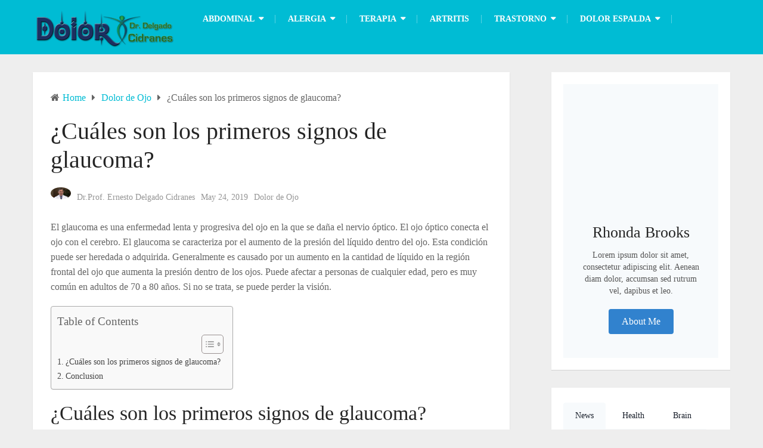

--- FILE ---
content_type: text/html; charset=UTF-8
request_url: https://dolor-drdelgadocidranes.com/cuales-son-los-primeros-signos-de-glaucoma/
body_size: 21064
content:
<!DOCTYPE html><html class="no-js" lang="en-US" prefix="og: https://ogp.me/ns#"><head><script data-no-optimize="1">var litespeed_docref=sessionStorage.getItem("litespeed_docref");litespeed_docref&&(Object.defineProperty(document,"referrer",{get:function(){return litespeed_docref}}),sessionStorage.removeItem("litespeed_docref"));</script> <meta charset="UTF-8">
<!--[if IE ]><meta http-equiv="X-UA-Compatible" content="IE=edge,chrome=1">
<![endif]--><link rel="profile" href="https://gmpg.org/xfn/11" /><link rel="icon" href="https://dolor-drdelgadocidranes.com/wp-content/uploads/2018/09/cropped-icons8-heart-health-64-32x32.png" sizes="32x32" /><meta name="msapplication-TileImage" content="https://dolor-drdelgadocidranes.com/wp-content/uploads/2018/09/cropped-icons8-heart-health-64-270x270.png"><link rel="apple-touch-icon-precomposed" href="https://dolor-drdelgadocidranes.com/wp-content/uploads/2018/09/cropped-icons8-heart-health-64-180x180.png"><meta name="viewport" content="width=device-width, initial-scale=1"><meta name="apple-mobile-web-app-capable" content="yes"><meta name="apple-mobile-web-app-status-bar-style" content="black"><link rel="pingback" href="https://dolor-drdelgadocidranes.com/xmlrpc.php" /><style>img:is([sizes="auto" i], [sizes^="auto," i]) { contain-intrinsic-size: 3000px 1500px }</style> <script type="litespeed/javascript">document.documentElement.className=document.documentElement.className.replace(/\bno-js\b/,'js')</script> <title>¿Cuáles son los primeros signos de glaucoma? -</title><meta name="description" content="El glaucoma es una enfermedad lenta y progresiva del ojo en la que se daña el nervio óptico. El ojo óptico conecta el ojo con el cerebro. El glaucoma se"/><meta name="robots" content="index, follow, max-snippet:-1, max-video-preview:-1, max-image-preview:large"/><link rel="canonical" href="https://dolor-drdelgadocidranes.com/cuales-son-los-primeros-signos-de-glaucoma/" /><meta property="og:locale" content="en_US" /><meta property="og:type" content="article" /><meta property="og:title" content="¿Cuáles son los primeros signos de glaucoma? -" /><meta property="og:description" content="El glaucoma es una enfermedad lenta y progresiva del ojo en la que se daña el nervio óptico. El ojo óptico conecta el ojo con el cerebro. El glaucoma se" /><meta property="og:url" content="https://dolor-drdelgadocidranes.com/cuales-son-los-primeros-signos-de-glaucoma/" /><meta property="article:section" content="Dolor de Ojo" /><meta property="og:updated_time" content="2019-07-23T10:54:01+00:00" /><meta name="twitter:card" content="summary_large_image" /><meta name="twitter:title" content="¿Cuáles son los primeros signos de glaucoma? -" /><meta name="twitter:description" content="El glaucoma es una enfermedad lenta y progresiva del ojo en la que se daña el nervio óptico. El ojo óptico conecta el ojo con el cerebro. El glaucoma se" /><meta name="twitter:site" content="@Cidranes" /><meta name="twitter:creator" content="@Cidranes" /><meta name="twitter:label1" content="Written by" /><meta name="twitter:data1" content="Dr.Prof. Ernesto Delgado Cidranes" /><meta name="twitter:label2" content="Time to read" /><meta name="twitter:data2" content="3 minutes" /><link rel="alternate" type="application/rss+xml" title=" &raquo; Feed" href="https://dolor-drdelgadocidranes.com/feed/" /><link data-optimized="2" rel="stylesheet" href="https://dolor-drdelgadocidranes.com/wp-content/litespeed/css/690433e841800b295ae2750916aca2be.css?ver=a8271" /><style id='classic-theme-styles-inline-css' type='text/css'>/*! This file is auto-generated */
.wp-block-button__link{color:#fff;background-color:#32373c;border-radius:9999px;box-shadow:none;text-decoration:none;padding:calc(.667em + 2px) calc(1.333em + 2px);font-size:1.125em}.wp-block-file__button{background:#32373c;color:#fff;text-decoration:none}</style><style id='global-styles-inline-css' type='text/css'>:root{--wp--preset--aspect-ratio--square: 1;--wp--preset--aspect-ratio--4-3: 4/3;--wp--preset--aspect-ratio--3-4: 3/4;--wp--preset--aspect-ratio--3-2: 3/2;--wp--preset--aspect-ratio--2-3: 2/3;--wp--preset--aspect-ratio--16-9: 16/9;--wp--preset--aspect-ratio--9-16: 9/16;--wp--preset--color--black: #000000;--wp--preset--color--cyan-bluish-gray: #abb8c3;--wp--preset--color--white: #ffffff;--wp--preset--color--pale-pink: #f78da7;--wp--preset--color--vivid-red: #cf2e2e;--wp--preset--color--luminous-vivid-orange: #ff6900;--wp--preset--color--luminous-vivid-amber: #fcb900;--wp--preset--color--light-green-cyan: #7bdcb5;--wp--preset--color--vivid-green-cyan: #00d084;--wp--preset--color--pale-cyan-blue: #8ed1fc;--wp--preset--color--vivid-cyan-blue: #0693e3;--wp--preset--color--vivid-purple: #9b51e0;--wp--preset--gradient--vivid-cyan-blue-to-vivid-purple: linear-gradient(135deg,rgba(6,147,227,1) 0%,rgb(155,81,224) 100%);--wp--preset--gradient--light-green-cyan-to-vivid-green-cyan: linear-gradient(135deg,rgb(122,220,180) 0%,rgb(0,208,130) 100%);--wp--preset--gradient--luminous-vivid-amber-to-luminous-vivid-orange: linear-gradient(135deg,rgba(252,185,0,1) 0%,rgba(255,105,0,1) 100%);--wp--preset--gradient--luminous-vivid-orange-to-vivid-red: linear-gradient(135deg,rgba(255,105,0,1) 0%,rgb(207,46,46) 100%);--wp--preset--gradient--very-light-gray-to-cyan-bluish-gray: linear-gradient(135deg,rgb(238,238,238) 0%,rgb(169,184,195) 100%);--wp--preset--gradient--cool-to-warm-spectrum: linear-gradient(135deg,rgb(74,234,220) 0%,rgb(151,120,209) 20%,rgb(207,42,186) 40%,rgb(238,44,130) 60%,rgb(251,105,98) 80%,rgb(254,248,76) 100%);--wp--preset--gradient--blush-light-purple: linear-gradient(135deg,rgb(255,206,236) 0%,rgb(152,150,240) 100%);--wp--preset--gradient--blush-bordeaux: linear-gradient(135deg,rgb(254,205,165) 0%,rgb(254,45,45) 50%,rgb(107,0,62) 100%);--wp--preset--gradient--luminous-dusk: linear-gradient(135deg,rgb(255,203,112) 0%,rgb(199,81,192) 50%,rgb(65,88,208) 100%);--wp--preset--gradient--pale-ocean: linear-gradient(135deg,rgb(255,245,203) 0%,rgb(182,227,212) 50%,rgb(51,167,181) 100%);--wp--preset--gradient--electric-grass: linear-gradient(135deg,rgb(202,248,128) 0%,rgb(113,206,126) 100%);--wp--preset--gradient--midnight: linear-gradient(135deg,rgb(2,3,129) 0%,rgb(40,116,252) 100%);--wp--preset--font-size--small: 13px;--wp--preset--font-size--medium: 20px;--wp--preset--font-size--large: 36px;--wp--preset--font-size--x-large: 42px;--wp--preset--spacing--20: 0.44rem;--wp--preset--spacing--30: 0.67rem;--wp--preset--spacing--40: 1rem;--wp--preset--spacing--50: 1.5rem;--wp--preset--spacing--60: 2.25rem;--wp--preset--spacing--70: 3.38rem;--wp--preset--spacing--80: 5.06rem;--wp--preset--shadow--natural: 6px 6px 9px rgba(0, 0, 0, 0.2);--wp--preset--shadow--deep: 12px 12px 50px rgba(0, 0, 0, 0.4);--wp--preset--shadow--sharp: 6px 6px 0px rgba(0, 0, 0, 0.2);--wp--preset--shadow--outlined: 6px 6px 0px -3px rgba(255, 255, 255, 1), 6px 6px rgba(0, 0, 0, 1);--wp--preset--shadow--crisp: 6px 6px 0px rgba(0, 0, 0, 1);}:where(.is-layout-flex){gap: 0.5em;}:where(.is-layout-grid){gap: 0.5em;}body .is-layout-flex{display: flex;}.is-layout-flex{flex-wrap: wrap;align-items: center;}.is-layout-flex > :is(*, div){margin: 0;}body .is-layout-grid{display: grid;}.is-layout-grid > :is(*, div){margin: 0;}:where(.wp-block-columns.is-layout-flex){gap: 2em;}:where(.wp-block-columns.is-layout-grid){gap: 2em;}:where(.wp-block-post-template.is-layout-flex){gap: 1.25em;}:where(.wp-block-post-template.is-layout-grid){gap: 1.25em;}.has-black-color{color: var(--wp--preset--color--black) !important;}.has-cyan-bluish-gray-color{color: var(--wp--preset--color--cyan-bluish-gray) !important;}.has-white-color{color: var(--wp--preset--color--white) !important;}.has-pale-pink-color{color: var(--wp--preset--color--pale-pink) !important;}.has-vivid-red-color{color: var(--wp--preset--color--vivid-red) !important;}.has-luminous-vivid-orange-color{color: var(--wp--preset--color--luminous-vivid-orange) !important;}.has-luminous-vivid-amber-color{color: var(--wp--preset--color--luminous-vivid-amber) !important;}.has-light-green-cyan-color{color: var(--wp--preset--color--light-green-cyan) !important;}.has-vivid-green-cyan-color{color: var(--wp--preset--color--vivid-green-cyan) !important;}.has-pale-cyan-blue-color{color: var(--wp--preset--color--pale-cyan-blue) !important;}.has-vivid-cyan-blue-color{color: var(--wp--preset--color--vivid-cyan-blue) !important;}.has-vivid-purple-color{color: var(--wp--preset--color--vivid-purple) !important;}.has-black-background-color{background-color: var(--wp--preset--color--black) !important;}.has-cyan-bluish-gray-background-color{background-color: var(--wp--preset--color--cyan-bluish-gray) !important;}.has-white-background-color{background-color: var(--wp--preset--color--white) !important;}.has-pale-pink-background-color{background-color: var(--wp--preset--color--pale-pink) !important;}.has-vivid-red-background-color{background-color: var(--wp--preset--color--vivid-red) !important;}.has-luminous-vivid-orange-background-color{background-color: var(--wp--preset--color--luminous-vivid-orange) !important;}.has-luminous-vivid-amber-background-color{background-color: var(--wp--preset--color--luminous-vivid-amber) !important;}.has-light-green-cyan-background-color{background-color: var(--wp--preset--color--light-green-cyan) !important;}.has-vivid-green-cyan-background-color{background-color: var(--wp--preset--color--vivid-green-cyan) !important;}.has-pale-cyan-blue-background-color{background-color: var(--wp--preset--color--pale-cyan-blue) !important;}.has-vivid-cyan-blue-background-color{background-color: var(--wp--preset--color--vivid-cyan-blue) !important;}.has-vivid-purple-background-color{background-color: var(--wp--preset--color--vivid-purple) !important;}.has-black-border-color{border-color: var(--wp--preset--color--black) !important;}.has-cyan-bluish-gray-border-color{border-color: var(--wp--preset--color--cyan-bluish-gray) !important;}.has-white-border-color{border-color: var(--wp--preset--color--white) !important;}.has-pale-pink-border-color{border-color: var(--wp--preset--color--pale-pink) !important;}.has-vivid-red-border-color{border-color: var(--wp--preset--color--vivid-red) !important;}.has-luminous-vivid-orange-border-color{border-color: var(--wp--preset--color--luminous-vivid-orange) !important;}.has-luminous-vivid-amber-border-color{border-color: var(--wp--preset--color--luminous-vivid-amber) !important;}.has-light-green-cyan-border-color{border-color: var(--wp--preset--color--light-green-cyan) !important;}.has-vivid-green-cyan-border-color{border-color: var(--wp--preset--color--vivid-green-cyan) !important;}.has-pale-cyan-blue-border-color{border-color: var(--wp--preset--color--pale-cyan-blue) !important;}.has-vivid-cyan-blue-border-color{border-color: var(--wp--preset--color--vivid-cyan-blue) !important;}.has-vivid-purple-border-color{border-color: var(--wp--preset--color--vivid-purple) !important;}.has-vivid-cyan-blue-to-vivid-purple-gradient-background{background: var(--wp--preset--gradient--vivid-cyan-blue-to-vivid-purple) !important;}.has-light-green-cyan-to-vivid-green-cyan-gradient-background{background: var(--wp--preset--gradient--light-green-cyan-to-vivid-green-cyan) !important;}.has-luminous-vivid-amber-to-luminous-vivid-orange-gradient-background{background: var(--wp--preset--gradient--luminous-vivid-amber-to-luminous-vivid-orange) !important;}.has-luminous-vivid-orange-to-vivid-red-gradient-background{background: var(--wp--preset--gradient--luminous-vivid-orange-to-vivid-red) !important;}.has-very-light-gray-to-cyan-bluish-gray-gradient-background{background: var(--wp--preset--gradient--very-light-gray-to-cyan-bluish-gray) !important;}.has-cool-to-warm-spectrum-gradient-background{background: var(--wp--preset--gradient--cool-to-warm-spectrum) !important;}.has-blush-light-purple-gradient-background{background: var(--wp--preset--gradient--blush-light-purple) !important;}.has-blush-bordeaux-gradient-background{background: var(--wp--preset--gradient--blush-bordeaux) !important;}.has-luminous-dusk-gradient-background{background: var(--wp--preset--gradient--luminous-dusk) !important;}.has-pale-ocean-gradient-background{background: var(--wp--preset--gradient--pale-ocean) !important;}.has-electric-grass-gradient-background{background: var(--wp--preset--gradient--electric-grass) !important;}.has-midnight-gradient-background{background: var(--wp--preset--gradient--midnight) !important;}.has-small-font-size{font-size: var(--wp--preset--font-size--small) !important;}.has-medium-font-size{font-size: var(--wp--preset--font-size--medium) !important;}.has-large-font-size{font-size: var(--wp--preset--font-size--large) !important;}.has-x-large-font-size{font-size: var(--wp--preset--font-size--x-large) !important;}
:where(.wp-block-post-template.is-layout-flex){gap: 1.25em;}:where(.wp-block-post-template.is-layout-grid){gap: 1.25em;}
:where(.wp-block-columns.is-layout-flex){gap: 2em;}:where(.wp-block-columns.is-layout-grid){gap: 2em;}
:root :where(.wp-block-pullquote){font-size: 1.5em;line-height: 1.6;}</style><style id='ez-toc-inline-css' type='text/css'>div#ez-toc-container .ez-toc-title {font-size: 120%;}div#ez-toc-container .ez-toc-title {font-weight: 500;}div#ez-toc-container ul li , div#ez-toc-container ul li a {font-size: 95%;}div#ez-toc-container ul li , div#ez-toc-container ul li a {font-weight: 500;}div#ez-toc-container nav ul ul li {font-size: 90%;}
.ez-toc-container-direction {direction: ltr;}.ez-toc-counter ul{counter-reset: item ;}.ez-toc-counter nav ul li a::before {content: counters(item, '.', decimal) '. ';display: inline-block;counter-increment: item;flex-grow: 0;flex-shrink: 0;margin-right: .2em; float: left; }.ez-toc-widget-direction {direction: ltr;}.ez-toc-widget-container ul{counter-reset: item ;}.ez-toc-widget-container nav ul li a::before {content: counters(item, '.', decimal) '. ';display: inline-block;counter-increment: item;flex-grow: 0;flex-shrink: 0;margin-right: .2em; float: left; }</style><style id='kadence-blocks-global-variables-inline-css' type='text/css'>:root {--global-kb-font-size-sm:clamp(0.8rem, 0.73rem + 0.217vw, 0.9rem);--global-kb-font-size-md:clamp(1.1rem, 0.995rem + 0.326vw, 1.25rem);--global-kb-font-size-lg:clamp(1.75rem, 1.576rem + 0.543vw, 2rem);--global-kb-font-size-xl:clamp(2.25rem, 1.728rem + 1.63vw, 3rem);--global-kb-font-size-xxl:clamp(2.5rem, 1.456rem + 3.26vw, 4rem);--global-kb-font-size-xxxl:clamp(2.75rem, 0.489rem + 7.065vw, 6rem);}:root {--global-palette1: #3182CE;--global-palette2: #2B6CB0;--global-palette3: #1A202C;--global-palette4: #2D3748;--global-palette5: #4A5568;--global-palette6: #718096;--global-palette7: #EDF2F7;--global-palette8: #F7FAFC;--global-palette9: #ffffff;}</style><style id='bloggingbox-stylesheet-inline-css' type='text/css'>body {background-color:#eeeeee;background-image:url(https://dolor-drdelgadocidranes.com/wp-content/themes/mts_bloggingbox/images/nobg.png);}
		#header, .navigation.mobile-menu-wrapper, .header-traditional .header-lower, .header-traditional-2 .header-lower {background-color:#00bcd4;background-image:url(https://dolor-drdelgadocidranes.com/wp-content/themes/mts_bloggingbox/images/nobg.png);}
		#site-footer {background-color:#252525;background-image:url(https://dolor-drdelgadocidranes.com/wp-content/themes/mts_bloggingbox/images/nobg.png);}
		.featured-categories-container {background-color:#00bcd4;background-image:url(https://dolor-drdelgadocidranes.com/wp-content/themes/mts_bloggingbox/images/nobg.png);}
		.mts-newsletter {background-color:#282828;background-image:url(https://dolor-drdelgadocidranes.com/wp-content/themes/mts_bloggingbox/images/nobg.png);}
		a, .primary-slider .slide-caption .thecategory { color: #00bcd4 }
		.post-info .thecomment a, .post-info .readMore a, .pagination .nav-previous a, .pagination .nav-next a, .pagination a, .pagination .page-numbers.dots, .woocommerce nav.woocommerce-pagination ul li a, .widget .wpt_widget_content .tab_title.selected a, .widget .wp_review_tab_widget_content .tab_title.selected a, .tagcloud a, .tags a:hover, input[type='submit'], .single-image .post-info .thecomment a:hover, .ball-pulse > div, .pace .pace-progress, .woocommerce a.button, .woocommerce-page a.button, .woocommerce button.button, .woocommerce-page button.button, .woocommerce input.button, .woocommerce-page input.button, .woocommerce #respond input#submit, .woocommerce-page #respond input#submit, .woocommerce #content input.button, .woocommerce-page #content input.button, .woocommerce a.button.alt, .woocommerce button.button.alt, .woocommerce input.button.alt, .latestPost-review-wrapper, .widget .review-total-only.large-thumb, #wpmm-megamenu .review-total-only, .widget .widget-slider .slide-caption, .single-image .thecategory a:hover, .widget #wp-subscribe, #load-posts a, #page #commentform.wp-review-comment-form input[type='submit'], .latestPost .review-type-circle.latestPost-review-wrapper, .woocommerce-account .woocommerce-MyAccount-navigation li.is-active, .mts-newsletter .widget #wp-subscribe input.submit, .woocommerce-product-search button[type="submit"], .woocommerce .woocommerce-widget-layered-nav-dropdown__submit { background: #00bcd4 }

		a:hover, .widget li a:hover, #site-footer .widget li a:hover, .widget li:hover > .toggle-caret, .widget.widget_nav_menu li:hover > a, #site-footer .widget.widget_nav_menu li:hover > a, .latestPost .title a:hover, .latestPost.grid-1 .title a:hover, .postauthor h5 a:hover, .post-like.active, .post-dislike.active, .like-count.dislike-count, .comm-number, .widget .textwidget a, #site-footer .widget .textwidget a { color: #f44336 }

		.post-info .thecomment a:hover, .post-info .readMore a:hover, .pagination a:hover, .pagination .page-numbers.current, .single .pagination > .current, .widget .wp_review_tab_widget_content .tab_title a, .widget .wpt_widget_content .tab_title a, .tagcloud a:hover, .navigation ul.menu > li:hover > a, .navigation ul ul li, .single-image .post-info .thecomment a, input[type='submit']:hover, .woocommerce nav.woocommerce-pagination ul li span.current, .woocommerce-page nav.woocommerce-pagination ul li span.current, .woocommerce #content nav.woocommerce-pagination ul li span.current, .woocommerce-page #content nav.woocommerce-pagination ul li span.current, .woocommerce nav.woocommerce-pagination ul li a:hover, .woocommerce-page nav.woocommerce-pagination ul li a:hover, .woocommerce #content nav.woocommerce-pagination ul li a:hover, .woocommerce-page #content nav.woocommerce-pagination ul li a:hover, .woocommerce nav.woocommerce-pagination ul li a:focus, .woocommerce-page nav.woocommerce-pagination ul li a:focus, .woocommerce #content nav.woocommerce-pagination ul li a:focus, .woocommerce-page #content nav.woocommerce-pagination ul li a:focus, .to-top:hover, #load-posts a:hover, #load-posts a.loading, .widget #wp-subscribe input.submit, #page #commentform.wp-review-comment-form input[type='submit']:hover, #header .mts-cart .cart-contents:hover, .bypostauthor .fn:after, .woocommerce a.button:hover, .woocommerce-page a.button:hover, .woocommerce button.button:hover, .woocommerce-page button.button:hover, .woocommerce input.button:hover, .woocommerce-page input.button:hover, .woocommerce #respond input#submit:hover, .woocommerce-page #respond input#submit:hover, .woocommerce #content input.button:hover, .woocommerce-page #content input.button:hover, .mts-newsletter .widget #wp-subscribe input.submit:hover, .woocommerce-product-search button[type="submit"]:hover, .woocommerce-product-search button[type="submit"]:hover, .woocommerce .woocommerce-widget-layered-nav-dropdown__submit:hover { background:#f44336 }

		.woocommerce #respond input#submit.alt.disabled, .woocommerce #respond input#submit.alt:disabled, .woocommerce #respond input#submit.alt:disabled[disabled], .woocommerce a.button.alt.disabled, .woocommerce a.button.alt:disabled, .woocommerce a.button.alt:disabled[disabled], .woocommerce button.button.alt.disabled, .woocommerce button.button.alt:disabled, .woocommerce button.button.alt:disabled[disabled], .woocommerce input.button.alt:disabled, .woocommerce input.button.alt:disabled[disabled] { background: #00bcd4!important; }

		.tags a:hover, .single-image .thecategory a:hover { border-color: #00bcd4 }
		.to-top:hover { border-color: #f44336 }
		.owl-prev, .owl-next { background-color: rgba( 0, 188, 212, 0.75); }
		#slider.primary-slider.owl-carousel .owl-item:after { background-color: rgba( 0, 16, 18, 0.75); }
		#slider.primary-slider.owl-carousel .owl-item:hover:after, #slider.owl-prev, #slider.owl-next, .single-prev-next .next-post:hover .featured-thumbnail:after, .single-prev-next .previous-post:hover .featured-thumbnail:after { background-color: rgba( 244, 67, 54, 0.75)!important; }

		.mts-newsletter .widget #wp-subscribe { color: #dddddd; }

		
		.bypostauthor > div .fn:after { content: "Author"; position: relative; margin-left: 5px; padding: 3px 10px; color: #FFF; font-weight: normal; font-size: 13px; border-radius: 30px; }
		.footer-social a.footer-facebook { color: #aaaaaa; border-color: rgba(170, 170, 170, 0.4); } .footer-social a.footer-facebook:hover { background: #aaaaaa}.footer-social a.footer-twitter { color: #aaaaaa; border-color: rgba(170, 170, 170, 0.4); } .footer-social a.footer-twitter:hover { background: #aaaaaa}.footer-social a.footer-google-plus { color: #aaaaaa; border-color: rgba(170, 170, 170, 0.4); } .footer-social a.footer-google-plus:hover { background: #aaaaaa}.footer-social a.footer-instagram { color: #aaaaaa; border-color: rgba(170, 170, 170, 0.4); } .footer-social a.footer-instagram:hover { background: #aaaaaa}
		
		.footer-upper { padding: 0 }
		.featured-categories-container .featured-wrap-90{ color: ; border-color: rgba(, , ,0.5); } .featured-categories-container .featured-wrap-90:hover { background: ; }.featured-categories-container .featured-wrap-95{ color: ; border-color: rgba(, , ,0.5); } .featured-categories-container .featured-wrap-95:hover { background: ; }.featured-categories-container .featured-wrap-103{ color: ; border-color: rgba(, , ,0.5); } .featured-categories-container .featured-wrap-103:hover { background: ; }
		
		
		.shareit { float: left }</style> <script type="litespeed/javascript" data-src="https://dolor-drdelgadocidranes.com/wp-includes/js/jquery/jquery.min.js" id="jquery-core-js"></script> <link rel="https://api.w.org/" href="https://dolor-drdelgadocidranes.com/wp-json/" /><link rel="alternate" title="JSON" type="application/json" href="https://dolor-drdelgadocidranes.com/wp-json/wp/v2/posts/134800" /><link rel="EditURI" type="application/rsd+xml" title="RSD" href="https://dolor-drdelgadocidranes.com/xmlrpc.php?rsd" /><meta name="generator" content="WordPress 6.8.3" /><link rel='shortlink' href='https://dolor-drdelgadocidranes.com/?p=134800' /><link rel="alternate" title="oEmbed (JSON)" type="application/json+oembed" href="https://dolor-drdelgadocidranes.com/wp-json/oembed/1.0/embed?url=https%3A%2F%2Fdolor-drdelgadocidranes.com%2Fcuales-son-los-primeros-signos-de-glaucoma%2F" /><link rel="alternate" title="oEmbed (XML)" type="text/xml+oembed" href="https://dolor-drdelgadocidranes.com/wp-json/oembed/1.0/embed?url=https%3A%2F%2Fdolor-drdelgadocidranes.com%2Fcuales-son-los-primeros-signos-de-glaucoma%2F&#038;format=xml" />
 <script data-ad-client="ca-pub-4230868998712733" type="litespeed/javascript" data-src="https://pagead2.googlesyndication.com/pagead/js/adsbygoogle.js"></script> 
 <script type="litespeed/javascript" data-src="https://pagead2.googlesyndication.com/pagead/js/adsbygoogle.js?client=ca-pub-4230868998712733"
     crossorigin="anonymous"></script>  <script type="litespeed/javascript" data-src="https://www.googletagmanager.com/gtag/js?id=G-H869G80P0K"></script> <script type="litespeed/javascript">window.dataLayer=window.dataLayer||[];function gtag(){dataLayer.push(arguments)}
gtag('js',new Date());gtag('config','G-H869G80P0K')</script> <style type="text/css">#header h1, #header h2 { font-family: 'Roboto'; font-weight: normal; font-size: 28px; color: #ffffff; }
#primary-navigation a, #header .mts-cart .cart-contents { font-family: 'Roboto'; font-weight: 700; font-size: 14px; color: #ffffff;text-transform: uppercase; }
.latestPost .title a, .latestPost.grid-1 .title a { font-family: 'Roboto'; font-weight: normal; font-size: 30px; color: #252525; }
.single-title { font-family: 'Roboto'; font-weight: 300; font-size: 40px; color: #252525; }
.post-info, .post-info-upper, .post-excerpt, .ago, .widget .wpt_widget_content .wpt-postmeta, .widget .wpt_comment_content, .widget .wpt_excerpt { font-family: 'Roboto'; font-weight: normal; font-size: 14px; color: #959595; }
body { font-family: 'Roboto'; font-weight: normal; font-size: 16px; color: #656565; }
.widget h3, .widget h3 a { font-family: 'Roboto'; font-weight: 500; font-size: 20px; color: #252525;text-transform: uppercase; }
.widget .post-title, #sidebar .wp_review_tab_widget_content .entry-title, #sidebar .wpt_widget_content .entry-title { font-family: 'Roboto'; font-weight: 500; font-size: 15px; color: #252525; }
.widget { font-family: 'Roboto'; font-weight: normal; font-size: 14px; color: #656565; }
#site-footer .widget h3, #site-footer .widget h3 a { font-family: 'Roboto'; font-weight: 700; font-size: 14px; color: #aaaaaa;text-transform: uppercase; }
#site-footer .widget .post-title, #site-footer .wp_review_tab_widget_content .entry-title, #site-footer .wpt_widget_content .entry-title { font-family: 'Roboto'; font-weight: 500; font-size: 15px; color: #aaaaaa; }
#site-footer .widget { font-family: 'Roboto'; font-weight: normal; font-size: 14px; color: #aaaaaa; }
#copyright-note { font-family: 'Roboto'; font-weight: normal; font-size: 14px; color: #656565; }
.footer-upper, .footer-logo #logo { font-family: 'Roboto'; font-weight: normal; font-size: 30px; color: #ffffff; }
h1 { font-family: 'Roboto'; font-weight: 500; font-size: 38px; color: #252525; }
h2 { font-family: 'Roboto'; font-weight: 500; font-size: 34px; color: #252525; }
h3 { font-family: 'Roboto'; font-weight: 500; font-size: 30px; color: #252525; }
h4 { font-family: 'Roboto'; font-weight: 500; font-size: 26px; color: #252525; }
h5 { font-family: 'Roboto'; font-weight: 500; font-size: 22px; color: #252525; }
h6 { font-family: 'Roboto'; font-weight: 500; font-size: 18px; color: #252525; }</style><style type="text/css">.broken_link, a.broken_link {
	text-decoration: line-through;
}</style><style type="text/css">.saboxplugin-wrap{-webkit-box-sizing:border-box;-moz-box-sizing:border-box;-ms-box-sizing:border-box;box-sizing:border-box;border:1px solid #eee;width:100%;clear:both;display:block;overflow:hidden;word-wrap:break-word;position:relative}.saboxplugin-wrap .saboxplugin-gravatar{float:left;padding:0 20px 20px 20px}.saboxplugin-wrap .saboxplugin-gravatar img{max-width:100px;height:auto;border-radius:0;}.saboxplugin-wrap .saboxplugin-authorname{font-size:18px;line-height:1;margin:20px 0 0 20px;display:block}.saboxplugin-wrap .saboxplugin-authorname a{text-decoration:none}.saboxplugin-wrap .saboxplugin-authorname a:focus{outline:0}.saboxplugin-wrap .saboxplugin-desc{display:block;margin:5px 20px}.saboxplugin-wrap .saboxplugin-desc a{text-decoration:underline}.saboxplugin-wrap .saboxplugin-desc p{margin:5px 0 12px}.saboxplugin-wrap .saboxplugin-web{margin:0 20px 15px;text-align:left}.saboxplugin-wrap .sab-web-position{text-align:right}.saboxplugin-wrap .saboxplugin-web a{color:#ccc;text-decoration:none}.saboxplugin-wrap .saboxplugin-socials{position:relative;display:block;background:#fcfcfc;padding:5px;border-top:1px solid #eee}.saboxplugin-wrap .saboxplugin-socials a svg{width:20px;height:20px}.saboxplugin-wrap .saboxplugin-socials a svg .st2{fill:#fff; transform-origin:center center;}.saboxplugin-wrap .saboxplugin-socials a svg .st1{fill:rgba(0,0,0,.3)}.saboxplugin-wrap .saboxplugin-socials a:hover{opacity:.8;-webkit-transition:opacity .4s;-moz-transition:opacity .4s;-o-transition:opacity .4s;transition:opacity .4s;box-shadow:none!important;-webkit-box-shadow:none!important}.saboxplugin-wrap .saboxplugin-socials .saboxplugin-icon-color{box-shadow:none;padding:0;border:0;-webkit-transition:opacity .4s;-moz-transition:opacity .4s;-o-transition:opacity .4s;transition:opacity .4s;display:inline-block;color:#fff;font-size:0;text-decoration:inherit;margin:5px;-webkit-border-radius:0;-moz-border-radius:0;-ms-border-radius:0;-o-border-radius:0;border-radius:0;overflow:hidden}.saboxplugin-wrap .saboxplugin-socials .saboxplugin-icon-grey{text-decoration:inherit;box-shadow:none;position:relative;display:-moz-inline-stack;display:inline-block;vertical-align:middle;zoom:1;margin:10px 5px;color:#444;fill:#444}.clearfix:after,.clearfix:before{content:' ';display:table;line-height:0;clear:both}.ie7 .clearfix{zoom:1}.saboxplugin-socials.sabox-colored .saboxplugin-icon-color .sab-twitch{border-color:#38245c}.saboxplugin-socials.sabox-colored .saboxplugin-icon-color .sab-behance{border-color:#003eb0}.saboxplugin-socials.sabox-colored .saboxplugin-icon-color .sab-deviantart{border-color:#036824}.saboxplugin-socials.sabox-colored .saboxplugin-icon-color .sab-digg{border-color:#00327c}.saboxplugin-socials.sabox-colored .saboxplugin-icon-color .sab-dribbble{border-color:#ba1655}.saboxplugin-socials.sabox-colored .saboxplugin-icon-color .sab-facebook{border-color:#1e2e4f}.saboxplugin-socials.sabox-colored .saboxplugin-icon-color .sab-flickr{border-color:#003576}.saboxplugin-socials.sabox-colored .saboxplugin-icon-color .sab-github{border-color:#264874}.saboxplugin-socials.sabox-colored .saboxplugin-icon-color .sab-google{border-color:#0b51c5}.saboxplugin-socials.sabox-colored .saboxplugin-icon-color .sab-html5{border-color:#902e13}.saboxplugin-socials.sabox-colored .saboxplugin-icon-color .sab-instagram{border-color:#1630aa}.saboxplugin-socials.sabox-colored .saboxplugin-icon-color .sab-linkedin{border-color:#00344f}.saboxplugin-socials.sabox-colored .saboxplugin-icon-color .sab-pinterest{border-color:#5b040e}.saboxplugin-socials.sabox-colored .saboxplugin-icon-color .sab-reddit{border-color:#992900}.saboxplugin-socials.sabox-colored .saboxplugin-icon-color .sab-rss{border-color:#a43b0a}.saboxplugin-socials.sabox-colored .saboxplugin-icon-color .sab-sharethis{border-color:#5d8420}.saboxplugin-socials.sabox-colored .saboxplugin-icon-color .sab-soundcloud{border-color:#995200}.saboxplugin-socials.sabox-colored .saboxplugin-icon-color .sab-spotify{border-color:#0f612c}.saboxplugin-socials.sabox-colored .saboxplugin-icon-color .sab-stackoverflow{border-color:#a95009}.saboxplugin-socials.sabox-colored .saboxplugin-icon-color .sab-steam{border-color:#006388}.saboxplugin-socials.sabox-colored .saboxplugin-icon-color .sab-user_email{border-color:#b84e05}.saboxplugin-socials.sabox-colored .saboxplugin-icon-color .sab-tumblr{border-color:#10151b}.saboxplugin-socials.sabox-colored .saboxplugin-icon-color .sab-twitter{border-color:#0967a0}.saboxplugin-socials.sabox-colored .saboxplugin-icon-color .sab-vimeo{border-color:#0d7091}.saboxplugin-socials.sabox-colored .saboxplugin-icon-color .sab-windows{border-color:#003f71}.saboxplugin-socials.sabox-colored .saboxplugin-icon-color .sab-whatsapp{border-color:#003f71}.saboxplugin-socials.sabox-colored .saboxplugin-icon-color .sab-wordpress{border-color:#0f3647}.saboxplugin-socials.sabox-colored .saboxplugin-icon-color .sab-yahoo{border-color:#14002d}.saboxplugin-socials.sabox-colored .saboxplugin-icon-color .sab-youtube{border-color:#900}.saboxplugin-socials.sabox-colored .saboxplugin-icon-color .sab-xing{border-color:#000202}.saboxplugin-socials.sabox-colored .saboxplugin-icon-color .sab-mixcloud{border-color:#2475a0}.saboxplugin-socials.sabox-colored .saboxplugin-icon-color .sab-vk{border-color:#243549}.saboxplugin-socials.sabox-colored .saboxplugin-icon-color .sab-medium{border-color:#00452c}.saboxplugin-socials.sabox-colored .saboxplugin-icon-color .sab-quora{border-color:#420e00}.saboxplugin-socials.sabox-colored .saboxplugin-icon-color .sab-meetup{border-color:#9b181c}.saboxplugin-socials.sabox-colored .saboxplugin-icon-color .sab-goodreads{border-color:#000}.saboxplugin-socials.sabox-colored .saboxplugin-icon-color .sab-snapchat{border-color:#999700}.saboxplugin-socials.sabox-colored .saboxplugin-icon-color .sab-500px{border-color:#00557f}.saboxplugin-socials.sabox-colored .saboxplugin-icon-color .sab-mastodont{border-color:#185886}.sabox-plus-item{margin-bottom:20px}@media screen and (max-width:480px){.saboxplugin-wrap{text-align:center}.saboxplugin-wrap .saboxplugin-gravatar{float:none;padding:20px 0;text-align:center;margin:0 auto;display:block}.saboxplugin-wrap .saboxplugin-gravatar img{float:none;display:inline-block;display:-moz-inline-stack;vertical-align:middle;zoom:1}.saboxplugin-wrap .saboxplugin-desc{margin:0 10px 20px;text-align:center}.saboxplugin-wrap .saboxplugin-authorname{text-align:center;margin:10px 0 20px}}body .saboxplugin-authorname a,body .saboxplugin-authorname a:hover{box-shadow:none;-webkit-box-shadow:none}a.sab-profile-edit{font-size:16px!important;line-height:1!important}.sab-edit-settings a,a.sab-profile-edit{color:#0073aa!important;box-shadow:none!important;-webkit-box-shadow:none!important}.sab-edit-settings{margin-right:15px;position:absolute;right:0;z-index:2;bottom:10px;line-height:20px}.sab-edit-settings i{margin-left:5px}.saboxplugin-socials{line-height:1!important}.rtl .saboxplugin-wrap .saboxplugin-gravatar{float:right}.rtl .saboxplugin-wrap .saboxplugin-authorname{display:flex;align-items:center}.rtl .saboxplugin-wrap .saboxplugin-authorname .sab-profile-edit{margin-right:10px}.rtl .sab-edit-settings{right:auto;left:0}img.sab-custom-avatar{max-width:75px;}.saboxplugin-wrap {margin-top:0px; margin-bottom:0px; padding: 0px 0px }.saboxplugin-wrap .saboxplugin-authorname {font-size:18px; line-height:25px;}.saboxplugin-wrap .saboxplugin-desc p, .saboxplugin-wrap .saboxplugin-desc {font-size:14px !important; line-height:21px !important;}.saboxplugin-wrap .saboxplugin-web {font-size:14px;}.saboxplugin-wrap .saboxplugin-socials a svg {width:18px;height:18px;}</style><link rel="icon" href="https://dolor-drdelgadocidranes.com/wp-content/uploads/2018/09/cropped-icons8-heart-health-64-32x32.png" sizes="32x32" /><link rel="icon" href="https://dolor-drdelgadocidranes.com/wp-content/uploads/2018/09/cropped-icons8-heart-health-64-192x192.png" sizes="192x192" /><link rel="apple-touch-icon" href="https://dolor-drdelgadocidranes.com/wp-content/uploads/2018/09/cropped-icons8-heart-health-64-180x180.png" /><meta name="msapplication-TileImage" content="https://dolor-drdelgadocidranes.com/wp-content/uploads/2018/09/cropped-icons8-heart-health-64-270x270.png" /></head><body id="blog" class="wp-singular post-template-default single single-post postid-134800 single-format-standard wp-custom-logo wp-theme-mts_bloggingbox main"><div class="main-container"><header id="site-header" role="banner" itemscope itemtype="http://schema.org/WPHeader"><div id="header"><div class="container clearfix"><div class="logo-wrap"><h2 id="logo" class="image-logo" itemprop="headline">
<a href="https://dolor-drdelgadocidranes.com">
<img data-lazyloaded="1" src="[data-uri]" data-src="https://dolor-drdelgadocidranes.com/wp-content/uploads/2019/11/Dolor239x67.png" alt="" width="239" height="67">
</a></h2></div><div id="primary-navigation" role="navigation" itemscope itemtype="http://schema.org/SiteNavigationElement">
<a href="#" id="pull" class="toggle-mobile-menu">Menu</a><nav class="navigation clearfix mobile-menu-wrapper"><ul id="menu-top" class="menu clearfix"><li id="menu-item-205342" class="menu-item menu-item-type-post_type menu-item-object-page menu-item-has-children menu-item-205342"><a href="https://dolor-drdelgadocidranes.com/dolor-abdominal/">Abdominal</a><ul class="sub-menu"><li id="menu-item-205343" class="menu-item menu-item-type-post_type menu-item-object-page menu-item-205343"><a href="https://dolor-drdelgadocidranes.com/dolor-abdominal/aorta/">Aorta</a></li><li id="menu-item-205344" class="menu-item menu-item-type-post_type menu-item-object-page menu-item-205344"><a href="https://dolor-drdelgadocidranes.com/dolor-abdominal/bazo/">Bazo</a></li><li id="menu-item-205345" class="menu-item menu-item-type-post_type menu-item-object-page menu-item-205345"><a href="https://dolor-drdelgadocidranes.com/dolor-abdominal/estomago/">Estómago</a></li><li id="menu-item-205346" class="menu-item menu-item-type-post_type menu-item-object-page menu-item-205346"><a href="https://dolor-drdelgadocidranes.com/dolor-abdominal/higado/">Hígado</a></li><li id="menu-item-205347" class="menu-item menu-item-type-post_type menu-item-object-page menu-item-205347"><a href="https://dolor-drdelgadocidranes.com/dolor-abdominal/intestino/">Intestino</a></li><li id="menu-item-205348" class="menu-item menu-item-type-post_type menu-item-object-page menu-item-205348"><a href="https://dolor-drdelgadocidranes.com/dolor-abdominal/pancreas/">Páncreas</a></li><li id="menu-item-205349" class="menu-item menu-item-type-post_type menu-item-object-page menu-item-205349"><a href="https://dolor-drdelgadocidranes.com/dolor-abdominal/rinon/">Riñón</a></li><li id="menu-item-205350" class="menu-item menu-item-type-post_type menu-item-object-page menu-item-205350"><a href="https://dolor-drdelgadocidranes.com/dolor-abdominal/vesicula-biliar/">Vesícula Biliar</a></li></ul></li><li id="menu-item-206138" class="menu-item menu-item-type-post_type menu-item-object-page menu-item-has-children menu-item-206138"><a href="https://dolor-drdelgadocidranes.com/alergia/">Alergia</a><ul class="sub-menu"><li id="menu-item-206145" class="menu-item menu-item-type-post_type menu-item-object-page menu-item-206145"><a href="https://dolor-drdelgadocidranes.com/alergia/medicamentos-para-la-alergia-comun/">Medicamentos para la alergia común</a></li></ul></li><li id="menu-item-206161" class="menu-item menu-item-type-post_type menu-item-object-page menu-item-has-children menu-item-206161"><a href="https://dolor-drdelgadocidranes.com/terapia-alternativa/">Terapia</a><ul class="sub-menu"><li id="menu-item-206163" class="menu-item menu-item-type-post_type menu-item-object-page menu-item-206163"><a href="https://dolor-drdelgadocidranes.com/terapia-alternativa/homeopatia/">Homeopatía</a></li><li id="menu-item-206162" class="menu-item menu-item-type-post_type menu-item-object-page menu-item-206162"><a href="https://dolor-drdelgadocidranes.com/terapia-alternativa/pilates/">Pilates</a></li></ul></li><li id="menu-item-206358" class="menu-item menu-item-type-post_type menu-item-object-page menu-item-206358"><a href="https://dolor-drdelgadocidranes.com/artritis/">Artritis</a></li><li id="menu-item-206363" class="menu-item menu-item-type-custom menu-item-object-custom menu-item-has-children menu-item-206363"><a href="#">Trastorno</a><ul class="sub-menu"><li id="menu-item-206365" class="menu-item menu-item-type-post_type menu-item-object-page menu-item-206365"><a href="https://dolor-drdelgadocidranes.com/desorden-del-espectro-autista/">Desorden del espectro autista</a></li><li id="menu-item-206364" class="menu-item menu-item-type-post_type menu-item-object-page menu-item-206364"><a href="https://dolor-drdelgadocidranes.com/desorden-autoinmune/">Desorden autoinmune</a></li></ul></li><li id="menu-item-206352" class="menu-item menu-item-type-post_type menu-item-object-page menu-item-has-children menu-item-206352"><a href="https://dolor-drdelgadocidranes.com/dolor-de-espalda/">Dolor espalda</a><ul class="sub-menu"><li id="menu-item-206355" class="menu-item menu-item-type-post_type menu-item-object-page menu-item-206355"><a href="https://dolor-drdelgadocidranes.com/dolor-de-espalda/dolor-lumbar/">Dolor lumbar</a></li><li id="menu-item-206354" class="menu-item menu-item-type-post_type menu-item-object-page menu-item-206354"><a href="https://dolor-drdelgadocidranes.com/dolor-de-espalda/dolor-de-espalda-media/">Dolor de espalda media</a></li><li id="menu-item-206353" class="menu-item menu-item-type-post_type menu-item-object-page menu-item-206353"><a href="https://dolor-drdelgadocidranes.com/dolor-de-espalda/dolor-de-espalda-superior/">Dolor de espalda superior</a></li></ul></li></ul></nav></div></div></div></header><div id="page" class="single"><article class="article"><div id="content_box" ><div id="post-134800" class="g post post-134800 type-post status-publish format-standard hentry category-dolor-de-ojo"><div class="single_post"><div class="breadcrumb" itemscope itemtype="https://schema.org/BreadcrumbList"><div><i class="fa fa-home"></i></div><div itemprop="itemListElement" itemscope
itemtype="https://schema.org/ListItem" class="root"><a href="https://dolor-drdelgadocidranes.com" itemprop="item"><span itemprop="name">Home</span><meta itemprop="position" content="1" /></a></div><div><i class="fa fa-caret-right"></i></div><div itemprop="itemListElement" itemscope
itemtype="https://schema.org/ListItem"><a href="https://dolor-drdelgadocidranes.com/category/dolor-de-ojo/" itemprop="item"><span itemprop="name">Dolor de Ojo</span><meta itemprop="position" content="2" /></a></div><div><i class="fa fa-caret-right"></i></div><div itemprop="itemListElement" itemscope itemtype="https://schema.org/ListItem"><span itemprop="name">¿Cuáles son los primeros signos de glaucoma?</span><meta itemprop="position" content="3" /></div></div><header><h1 class="title single-title entry-title">¿Cuáles son los primeros signos de glaucoma?</h1><div class="traditional-header"><div class="post-info">
<span class="theauthorimage"><span><img data-lazyloaded="1" src="[data-uri]" alt='' data-src='https://dolor-drdelgadocidranes.com/wp-content/uploads/2019/08/Ernesto-Delgado-Cidranes.png' data-srcset='https://dolor-drdelgadocidranes.com/wp-content/uploads/2019/08/Ernesto-Delgado-Cidranes.png 2x' class='avatar avatar-34 photo sab-custom-avatar' height='34' width='34' /></span></span>
<span class="theauthor"><span><a href="https://dolor-drdelgadocidranes.com/author/cidranes/" title="Posts by Dr.Prof. Ernesto Delgado Cidranes" rel="author">Dr.Prof. Ernesto Delgado Cidranes</a></span></span>
<span class="thetime updated"><span>May 24, 2019</span></span>
<span class="thecategory"><a href="https://dolor-drdelgadocidranes.com/category/dolor-de-ojo/" title="View all posts in Dolor de Ojo">Dolor de Ojo</a></span></div></div></header><div class="post-single-content box mark-links entry-content"><div class="thecontent"><div class='code-block code-block-1' style='margin: 8px 0; clear: both;'> <script type="litespeed/javascript" data-src="https://pagead2.googlesyndication.com/pagead/js/adsbygoogle.js"></script> 
<ins class="adsbygoogle"
style="display:block"
data-ad-client="ca-pub-4230868998712733"
data-ad-slot="6065564952"
data-ad-format="auto"
data-full-width-responsive="true"></ins> <script type="litespeed/javascript">(adsbygoogle=window.adsbygoogle||[]).push({})</script></div><div class='code-block code-block-2' style='margin: 8px 0; clear: both;'> <script type="litespeed/javascript" data-src="https://pagead2.googlesyndication.com/pagead/js/adsbygoogle.js"></script> 
<ins class="adsbygoogle"
style="display:block"
data-ad-client="ca-pub-4230868998712733"
data-ad-slot="6065564952"
data-ad-format="auto"
data-full-width-responsive="true"></ins> <script type="litespeed/javascript">(adsbygoogle=window.adsbygoogle||[]).push({})</script></div><p>El glaucoma es una enfermedad lenta y progresiva del ojo en la que se daña el nervio óptico. El ojo óptico conecta el ojo con el cerebro. El glaucoma se caracteriza por el aumento de la presión del líquido dentro del ojo. Esta condición puede ser heredada o adquirida. Generalmente es causado por un aumento en la cantidad de líquido en la región frontal del ojo que aumenta la presión dentro de los ojos. Puede afectar a personas de cualquier edad, pero es muy común en adultos de 70 a 80 años. Si no se trata, se puede perder la visión.</p><div class="sub_subheading"><div id="ez-toc-container" class="ez-toc-v2_0_76 counter-hierarchy ez-toc-counter ez-toc-grey ez-toc-container-direction"><div class="ez-toc-title-container"><p class="ez-toc-title" style="cursor:inherit">Table of Contents</p><div class='code-block code-block-3' style='margin: 8px 0; clear: both;'> <script type="litespeed/javascript" data-src="https://pagead2.googlesyndication.com/pagead/js/adsbygoogle.js"></script> 
<ins class="adsbygoogle"
style="display:block"
data-ad-client="ca-pub-4230868998712733"
data-ad-slot="6065564952"
data-ad-format="auto"
data-full-width-responsive="true"></ins> <script type="litespeed/javascript">(adsbygoogle=window.adsbygoogle||[]).push({})</script></div><span class="ez-toc-title-toggle"><a href="#" class="ez-toc-pull-right ez-toc-btn ez-toc-btn-xs ez-toc-btn-default ez-toc-toggle" aria-label="Toggle Table of Content"><span class="ez-toc-js-icon-con"><span class=""><span class="eztoc-hide" style="display:none;">Toggle</span><span class="ez-toc-icon-toggle-span"><svg style="fill: #999;color:#999" xmlns="http://www.w3.org/2000/svg" class="list-377408" width="20px" height="20px" viewBox="0 0 24 24" fill="none"><path d="M6 6H4v2h2V6zm14 0H8v2h12V6zM4 11h2v2H4v-2zm16 0H8v2h12v-2zM4 16h2v2H4v-2zm16 0H8v2h12v-2z" fill="currentColor"></path></svg><svg style="fill: #999;color:#999" class="arrow-unsorted-368013" xmlns="http://www.w3.org/2000/svg" width="10px" height="10px" viewBox="0 0 24 24" version="1.2" baseProfile="tiny"><path d="M18.2 9.3l-6.2-6.3-6.2 6.3c-.2.2-.3.4-.3.7s.1.5.3.7c.2.2.4.3.7.3h11c.3 0 .5-.1.7-.3.2-.2.3-.5.3-.7s-.1-.5-.3-.7zM5.8 14.7l6.2 6.3 6.2-6.3c.2-.2.3-.5.3-.7s-.1-.5-.3-.7c-.2-.2-.4-.3-.7-.3h-11c-.3 0-.5.1-.7.3-.2.2-.3.5-.3.7s.1.5.3.7z"/></svg></span></span></span></a></span></div><nav><ul class='ez-toc-list ez-toc-list-level-1 ' ><li class='ez-toc-page-1 ez-toc-heading-level-2'><a class="ez-toc-link ez-toc-heading-1" href="#%C2%BFCuales_son_los_primeros_signos_de_glaucoma" >¿Cuáles son los primeros signos de glaucoma?</a></li><li class='ez-toc-page-1 ez-toc-heading-level-2'><a class="ez-toc-link ez-toc-heading-2" href="#Conclusion" >Conclusion</a></li></ul></nav></div><h2><span class="ez-toc-section" id="%C2%BFCuales_son_los_primeros_signos_de_glaucoma"></span>¿Cuáles son los primeros signos de glaucoma?<span class="ez-toc-section-end"></span></h2></div><p>Initially, glaucoma does not show any early signs. It usually takes years to develop and influence peripheral vision at the starting. Thus, many people cannot recognize the early signs of glaucoma. It is detected often during a routine eye test.</p><div class="center"></div><p>The early signs of glaucoma are-</p><div class='code-block code-block-4' style='margin: 8px 0; clear: both;'> <script type="litespeed/javascript" data-src="https://pagead2.googlesyndication.com/pagead/js/adsbygoogle.js"></script> 
<ins class="adsbygoogle"
style="display:block"
data-ad-client="ca-pub-4230868998712733"
data-ad-slot="6065564952"
data-ad-format="auto"
data-full-width-responsive="true"></ins> <script type="litespeed/javascript">(adsbygoogle=window.adsbygoogle||[]).push({})</script></div><ul><li>You can observe halo around lights, for example, street light or headlights of oncoming vehicles especially during driving at night.</li><li>There can be the loss of vision in one or both eyes. If you observe any blind spot in your field of vision or any sharpness of vision, it is glaucoma. There is generally a reduction of peripheral vision in glaucoma.</li><li>You may feel pain in the eyes that can be sharp or dull with heaviness in the eyes. Heaviness in eyes is similar to what you feel during a sinus infection is a sign of glaucoma.</li><li>There can be nausea or vomiting or both in glaucoma.</li><li>You may experience redness and tiredness in eyes for a long time. This is one of indicating sign of glaucoma.</li><li>You may have cloudiness in the eyes or white eyes.</li><li>You may see multi-colored rings like a rainbow around the lights. It is also an indicative symptom of glaucoma.</li><li>You may feel a sudden and severe <a href="https://dolor-drdelgadocidranes.com/que-es-dolor-de-cabeza-o-cefalea/">headache</a>.</li></ul><p>Some patients feel sudden and severe pain in the eyes. It is an acute attack of glaucoma which requires immediate treatment.</p><div class="center"></div><p>If you experience a headache with one or more signs of glaucoma together, then you should seek the help of the eye specialist.</p><div class='code-block code-block-5' style='margin: 8px 0; clear: both;'> <script type="litespeed/javascript" data-src="https://pagead2.googlesyndication.com/pagead/js/adsbygoogle.js"></script> 
<ins class="adsbygoogle"
style="display:block"
data-ad-client="ca-pub-4230868998712733"
data-ad-slot="6065564952"
data-ad-format="auto"
data-full-width-responsive="true"></ins> <script type="litespeed/javascript">(adsbygoogle=window.adsbygoogle||[]).push({})</script></div><p>Glaucoma has the potential to cause irreversible blindness. Both glaucoma and blindness cannot be cured. But there are ways which can regulate the progress of the disease.</p><p>There are two types of glaucoma that can affect you:</p><div class='code-block code-block-6' style='margin: 8px 0; clear: both;'> <script type="litespeed/javascript" data-src="https://pagead2.googlesyndication.com/pagead/js/adsbygoogle.js"></script> 
<ins class="adsbygoogle"
style="display:block"
data-ad-client="ca-pub-4230868998712733"
data-ad-slot="6065564952"
data-ad-format="auto"
data-full-width-responsive="true"></ins> <script type="litespeed/javascript">(adsbygoogle=window.adsbygoogle||[]).push({})</script></div><div id="link_ad2" class="clearfix"></div><p><strong class="sub_subsubheading">Open-Angle Glaucoma:</strong> Open-angle glaucoma is characterized by an increase in angle of iris and cornea more than normal. The drainage canals to the eye are blocked over time, resulting in the increase in the internal pressure of the eye. This increased pressure damages the optic nerve. This type of glaucoma is very common and it takes years to develop without noticeable loss of vision. But this vision loss cannot be reversed with treatment or surgery. It does not represent any warning sign at the beginning of the disease. Blind spots usually develop in vision while you see peripherally, as the disease progresses.</p><p><strong class="sub_subsubheading">Acute Angle-closure Glaucoma:</strong> It is also known as narrow-angle glaucoma. The angle between iris and cornea get closed, resulting in a rise in pressure inside eyes, thereby causing damage to optic nerves leading to vision loss. The early signs of this type glaucoma are realized by the symptoms like a sudden headache, hazy vision, the appearance of rainbow-colored circles around the bright lights, <a href="https://dolor-drdelgadocidranes.com/consejos-de-expertos-para-controlar-el-vomito/">vomiting</a>, <a href="https://dolor-drdelgadocidranes.com/sensacion-de-nausea/">nausea</a> and sudden loss of eyesight. The patient should seek the help of his eye specialist when he feels these symptoms.</p><div class='code-block code-block-7' style='margin: 8px 0; clear: both;'> <script type="litespeed/javascript" data-src="https://pagead2.googlesyndication.com/pagead/js/adsbygoogle.js"></script> 
<ins class="adsbygoogle"
style="display:block"
data-ad-client="ca-pub-4230868998712733"
data-ad-slot="6065564952"
data-ad-format="auto"
data-full-width-responsive="true"></ins> <script type="litespeed/javascript">(adsbygoogle=window.adsbygoogle||[]).push({})</script></div><div class="sub_subheading"><h2><span class="ez-toc-section" id="Conclusion"></span>Conclusion<span class="ez-toc-section-end"></span></h2></div><p>Glaucoma indicates a rise in the pressure of the fluid in the front of the eye. Anyone of any age can be affected by Glaucoma. But it mostly happens to aged people. It usually does not show any signs and symptoms initially. It can be easily detected during a regular non-invasive eye examination. Early detection of the disease will have better chances of recovery and prevention of blindness.</p><p><strong class="sub_subheading">Also Read:</strong></p><div class='code-block code-block-8' style='margin: 8px 0; clear: both;'> <script type="litespeed/javascript" data-src="https://pagead2.googlesyndication.com/pagead/js/adsbygoogle.js"></script> 
<ins class="adsbygoogle"
style="display:block"
data-ad-client="ca-pub-4230868998712733"
data-ad-slot="6065564952"
data-ad-format="auto"
data-full-width-responsive="true"></ins> <script type="litespeed/javascript">(adsbygoogle=window.adsbygoogle||[]).push({})</script></div><ul class="listimage"><li><a href="https://dolor-drdelgadocidranes.com/como-puedes-evitar-contraer-glaucoma/">How Can You Avoid Getting Glaucoma?</a></li><li><a href="https://dolor-drdelgadocidranes.com/el-glaucoma-es-grave/">Is Glaucoma Serious?</a></li><li><a href="https://dolor-drdelgadocidranes.com/como-afecta-el-glaucoma-a-su-vision/">How Does Glaucoma Affect Your Vision?</a></li><li><a href="https://dolor-drdelgadocidranes.com/cuanto-tiempo-se-tarda-en-quedar-ciego-de-glaucoma/">How Long Does It Take To Go Blind From Glaucoma?</a></li><li><a href="https://dolor-drdelgadocidranes.com/se-puede-detener-el-glaucoma/">Can Glaucoma be Stopped?</a></li><li><a href="https://dolor-drdelgadocidranes.com/cuales-son-las-mejores-gotas-para-los-ojos-para-el-glaucoma/">What is the Best Eye Drops for Glaucoma?</a></li><li><a href="https://dolor-drdelgadocidranes.com/el-te-verde-es-bueno-para-el-glaucoma/">Is Green Tea Good For Glaucoma?</a></li><li><a href="https://dolor-drdelgadocidranes.com/cuales-son-las-principales-causas-de-glaucoma/">What Are The Main Causes Of Glaucoma?</a></li></ul><div class="saboxplugin-wrap" itemtype="http://schema.org/Person" itemscope itemprop="author"><div class="saboxplugin-tab"><div class="saboxplugin-gravatar"><img data-lazyloaded="1" src="[data-uri]" decoding="async" data-src="https://dolor-drdelgadocidranes.com/wp-content/uploads/2019/08/Ernesto-Delgado-Cidranes.png" width="100"  height="100" alt="Ernesto Delgado Cidranes" itemprop="image"></div><div class="saboxplugin-authorname"><a href="https://dolor-drdelgadocidranes.com/author/cidranes/" class="vcard author" rel="author"><span class="fn">Dr.Prof. Ernesto Delgado Cidranes</span></a></div><div class="saboxplugin-desc"><div itemprop="description"><p>Soy un Neuroanestesiólogo y Especialista en el Tratamiento del Dolor. Me otorgaron el Premio Nacional de Medicina 2018. Soy CEO y fundador de la Unidad Internacional del Dolor de Madrid y editor de Journal Pain Management and Therapy. También es asesor y crítico del AIUM (Instituto Estadounidense de Ultrasonidos en Medicina) y miembro del Comité Organizador de las World Pain Conferences.</p><p>Tengo más de diez años de experiencia con terapias regenerativas que incluyen células madre mesenquimales, plasma rico en plaquetas, factores de crecimiento, transferencias de grasa y ácido hialurónico. Inicié Dolor-drdelgadocidranes.com para difundir el conocimiento y la conciencia.</p><div class='code-block code-block-9' style='margin: 8px 0; clear: both;'> <script type="litespeed/javascript" data-src="https://pagead2.googlesyndication.com/pagead/js/adsbygoogle.js"></script> 
<ins class="adsbygoogle"
style="display:block"
data-ad-client="ca-pub-4230868998712733"
data-ad-slot="6065564952"
data-ad-format="auto"
data-full-width-responsive="true"></ins> <script type="litespeed/javascript">(adsbygoogle=window.adsbygoogle||[]).push({})</script></div></div></div><div class="clearfix"></div></div></div><div class='code-block code-block-16' style='margin: 8px 0; clear: both;'> <script type="litespeed/javascript" data-src="https://pagead2.googlesyndication.com/pagead/js/adsbygoogle.js"></script> 
<ins class="adsbygoogle"
style="display:block"
data-ad-client="ca-pub-4230868998712733"
data-ad-slot="6065564952"
data-ad-format="auto"
data-full-width-responsive="true"></ins> <script type="litespeed/javascript">(adsbygoogle=window.adsbygoogle||[]).push({})</script></div></div></div></div><div class="social-share"><div class="shareit">
<span class="share-item facebooksharebtn"><div class="fb-share-button" data-layout="button_count"></div>
</span>
<span class="share-item facebookbtn"><div id="fb-root"></div><div class="fb-like" data-send="false" data-layout="button_count" data-width="150" data-show-faces="false"></div>
</span>
<span class="share-item twitterbtn">
<a href="https://twitter.com/share" class="twitter-share-button" data-via="">Tweet</a>
</span>
<span class="share-item gplusbtn">
<g:plusone size="medium"></g:plusone>
</span>
<span class="share-item pinbtn">
<a href="https://pinterest.com/pin/create/button/?url=https://dolor-drdelgadocidranes.com/cuales-son-los-primeros-signos-de-glaucoma/&media=&description=¿Cuáles son los primeros signos de glaucoma?" class="pin-it-button" count-layout="horizontal">Pin It</a>
</span></div></div></div></div></article><aside id="sidebar" class="sidebar c-4-12 mts-sidebar-sidebar" role="complementary" itemscope itemtype="http://schema.org/WPSideBar"><div id="block-57" class="widget widget_block"><style>.wp-block-kadence-column.kb-section-dir-horizontal > .kt-inside-inner-col > .kt-info-boxblock-7_d4275b-fe .kt-blocks-info-box-link-wrap{max-width:unset;}.kt-info-boxblock-7_d4275b-fe .kt-blocks-info-box-link-wrap{border-top-left-radius:0px;border-top-right-radius:0px;border-bottom-right-radius:0px;border-bottom-left-radius:0px;background:var(--global-palette8, #F7FAFC);padding-top:30px;padding-right:30px;padding-bottom:30px;padding-left:30px;}.kt-info-boxblock-7_d4275b-fe .kt-blocks-info-box-link-wrap:hover{background:var(--global-palette8, #F7FAFC);}.kt-info-boxblock-7_d4275b-fe.wp-block-kadence-infobox{max-width:100%;}.kt-info-boxblock-7_d4275b-fe .kadence-info-box-image-inner-intrisic-container{max-width:200px;}.kt-info-boxblock-7_d4275b-fe .kadence-info-box-image-inner-intrisic-container .kadence-info-box-image-intrisic{padding-bottom:100%;width:500px;height:0px;max-width:100%;}.kt-info-boxblock-7_d4275b-fe .kadence-info-box-icon-container .kt-info-svg-icon, .kt-info-boxblock-7_d4275b-fe .kt-info-svg-icon-flip, .kt-info-boxblock-7_d4275b-fe .kt-blocks-info-box-number{font-size:50px;}.kt-info-boxblock-7_d4275b-fe .kt-blocks-info-box-media{color:#444444;border-radius:200px;border-top-width:0px;border-right-width:0px;border-bottom-width:0px;border-left-width:0px;padding-top:10px;padding-right:10px;padding-bottom:10px;padding-left:10px;}.kt-info-boxblock-7_d4275b-fe .kt-blocks-info-box-media-container{margin-top:0px;margin-right:15px;margin-bottom:0px;margin-left:15px;}.kt-info-boxblock-7_d4275b-fe .kt-blocks-info-box-media .kadence-info-box-image-intrisic img{border-radius:200px;}.kt-info-boxblock-7_d4275b-fe .kt-blocks-info-box-link-wrap:hover .kt-blocks-info-box-media{color:#444444;}.kt-info-boxblock-7_d4275b-fe .kt-infobox-textcontent h4.kt-blocks-info-box-title{padding-top:0px;padding-right:0px;padding-bottom:0px;padding-left:0px;margin-top:5px;margin-right:0px;margin-bottom:10px;margin-left:0px;}.kt-info-boxblock-7_d4275b-fe .kt-infobox-textcontent .kt-blocks-info-box-text{color:#555555;}.kt-info-boxblock-7_d4275b-fe .kt-blocks-info-box-learnmore{color:var(--global-palette9, #ffffff);background:var(--global-palette1, #3182CE);border-color:var(--global-palette1, #3182CE);border-radius:4px;font-size:16px;font-family:Sora;font-style:normal;font-weight:500;border-width:0px 0px 0px 0px;padding-top:11px;padding-right:22px;padding-bottom:11px;padding-left:22px;margin-top:20px;margin-right:0px;margin-bottom:10px;margin-left:0px;}.kt-info-boxblock-7_d4275b-fe .kt-blocks-info-box-link-wrap:hover .kt-blocks-info-box-learnmore,.kt-info-boxblock-7_d4275b-fe .kt-blocks-info-box-link-wrap .kt-blocks-info-box-learnmore:focus{color:#ffffff;background:var(--global-palette2, #2B6CB0);border-color:var(--global-palette2, #2B6CB0);}</style><div class="wp-block-kadence-infobox kt-info-boxblock-7_d4275b-fe"><span class="kt-blocks-info-box-link-wrap info-box-link kt-blocks-info-box-media-align-top kt-info-halign-center"><div class="kt-blocks-info-box-media-container"><div class="kt-blocks-info-box-media kt-info-media-animate-none"><div class="kadence-info-box-image-inner-intrisic-container"><div class="kadence-info-box-image-intrisic kt-info-animate-none"><div class="kadence-info-box-image-inner-intrisic"><img data-lazyloaded="1" src="[data-uri]" loading="lazy" decoding="async" data-src="https://startertemplatecloud.com/g60/wp-content/uploads/sites/14/2022/02/pexels-leah-kelley-50911126.jpg" alt="" width="500" height="500" class="kt-info-box-image wp-image-412"/></div></div></div></div></div><div class="kt-infobox-textcontent"><h4 class="kt-blocks-info-box-title">Rhonda Brooks</h4><p class="kt-blocks-info-box-text">Lorem ipsum dolor sit amet, consectetur adipiscing elit. Aenean diam dolor, accumsan sed rutrum vel, dapibus et leo.<br/></p><div class="kt-blocks-info-box-learnmore-wrap"><span class="kt-blocks-info-box-learnmore">About Me</span></div></div></span></div></div><div id="block-58" class="widget widget_block"><style>.kt-tabs-idblock-8_73090d-7b > .kt-tabs-content-wrap > .wp-block-kadence-tab{border-top:0px solid var(--global-palette8, #F7FAFC);border-right:0px solid var(--global-palette8, #F7FAFC);border-bottom:0px solid var(--global-palette8, #F7FAFC);border-left:0px solid var(--global-palette8, #F7FAFC);border-top-left-radius:0px;border-top-right-radius:0px;border-bottom-right-radius:0px;border-bottom-left-radius:0px;padding-top:30px;padding-right:30px;padding-bottom:30px;padding-left:30px;background:var(--global-palette8, #F7FAFC);}.wp-block-kadence-tabs .kt-tabs-idblock-8_73090d-7b > .kt-tabs-title-list li{margin-top:0px;margin-right:8px;margin-bottom:0px;margin-left:0px;}.wp-block-kadence-tabs .kt-tabs-idblock-8_73090d-7b > .kt-tabs-title-list li:last-child{margin-right:0px;}.wp-block-kadence-tabs .kt-tabs-idblock-8_73090d-7b > .kt-tabs-title-list li .kt-tab-title, .wp-block-kadence-tabs .kt-tabs-idblock-8_73090d-7b > .kt-tabs-content-wrap > .kt-tabs-accordion-title .kt-tab-title{line-height:2em;font-family:Sora;font-weight:500;font-style:normal;border-top-width:0px;border-right-width:0px;border-bottom-width:0px;border-left-width:0px;border-top-left-radius:4px;border-top-right-radius:4px;border-bottom-right-radius:0px;border-bottom-left-radius:0px;padding-top:8px;padding-right:20px;padding-bottom:8px;padding-left:20px;border-color:var(--global-palette9, #ffffff);color:var(--global-palette3, #1A202C);background:var(--global-palette9, #ffffff);}.wp-block-kadence-tabs .kt-tabs-idblock-8_73090d-7b > .kt-tabs-content-wrap > .kt-tabs-accordion-title .kt-tab-title{margin-top:0px;margin-right:8px;margin-bottom:0px;margin-left:0px;}.wp-block-kadence-tabs .kt-tabs-idblock-8_73090d-7b > .kt-tabs-title-list li .kt-tab-title:hover, .wp-block-kadence-tabs .kt-tabs-idblock-8_73090d-7b > .kt-tabs-content-wrap > .kt-tabs-accordion-title .kt-tab-title:hover{border-color:var(--global-palette8, #F7FAFC);color:var(--global-palette3, #1A202C);background:var(--global-palette8, #F7FAFC);}.wp-block-kadence-tabs .kt-tabs-idblock-8_73090d-7b > .kt-tabs-title-list li.kt-tab-title-active .kt-tab-title, .wp-block-kadence-tabs .kt-tabs-idblock-8_73090d-7b > .kt-tabs-content-wrap > .kt-tabs-accordion-title.kt-tab-title-active .kt-tab-title{border-color:var(--global-palette8, #F7FAFC);color:var(--global-palette3, #1A202C);background:var(--global-palette8, #F7FAFC);}@media all and (max-width: 1024px){.kt-tabs-idblock-8_73090d-7b > .kt-tabs-content-wrap > .wp-block-kadence-tab{border-top:0px solid var(--global-palette8, #F7FAFC);border-right:0px solid var(--global-palette8, #F7FAFC);border-bottom:0px solid var(--global-palette8, #F7FAFC);border-left:0px solid var(--global-palette8, #F7FAFC);}}@media all and (max-width: 767px){.kt-tabs-idblock-8_73090d-7b > .kt-tabs-content-wrap > .wp-block-kadence-tab{border-top:0px solid var(--global-palette8, #F7FAFC);border-right:0px solid var(--global-palette8, #F7FAFC);border-bottom:0px solid var(--global-palette8, #F7FAFC);border-left:0px solid var(--global-palette8, #F7FAFC);}}</style><div class="wp-block-kadence-tabs alignnone"><div class="kt-tabs-wrap kt-tabs-idblock-8_73090d-7b kt-tabs-has-3-tabs kt-active-tab-1 kt-tabs-layout-tabs kt-tabs-tablet-layout-inherit kt-tabs-mobile-layout-inherit kt-tab-alignment-left "><ul class="kt-tabs-title-list"><li id="tab-news" class="kt-title-item kt-title-item-1 kt-tabs-svg-show-always kt-tabs-icon-side-right kt-tab-title-active"><a href="#tab-news" data-tab="1" class="kt-tab-title kt-tab-title-1 "><span class="kt-title-text">News</span></a></li><li id="tab-health" class="kt-title-item kt-title-item-2 kt-tabs-svg-show-always kt-tabs-icon-side-right kt-tab-title-inactive"><a href="#tab-health" data-tab="2" class="kt-tab-title kt-tab-title-2 "><span class="kt-title-text">Health</span></a></li><li id="tab-brain" class="kt-title-item kt-title-item-3 kt-tabs-svg-show-always kt-tabs-icon-side-right kt-tab-title-inactive"><a href="#tab-brain" data-tab="3" class="kt-tab-title kt-tab-title-3 "><span class="kt-title-text">Brain</span></a></li></ul><div class="kt-tabs-content-wrap"><div class="wp-block-kadence-tab kt-tab-inner-content kt-inner-tab-2 kt-inner-tab_b5b794-89"><div class="kt-tab-inner-content-inner"><p>No posts</p></div></div><div class="wp-block-kadence-tab kt-tab-inner-content kt-inner-tab-1 kt-inner-tab_560878-2b"><div class="kt-tab-inner-content-inner"><p>No posts</p></div></div><div class="wp-block-kadence-tab kt-tab-inner-content kt-inner-tab-3 kt-inner-tab_012d6e-64"><div class="kt-tab-inner-content-inner"><p>No posts</p></div></div></div></div></div></div><div id="block-59" class="widget widget_block"><style>.kb-row-layout-idblock-9_3d0f5b-9c > .kt-row-column-wrap{align-content:start;}:where(.kb-row-layout-idblock-9_3d0f5b-9c > .kt-row-column-wrap) > .wp-block-kadence-column{justify-content:start;}.kb-row-layout-idblock-9_3d0f5b-9c > .kt-row-column-wrap{column-gap:var(--global-kb-gap-md, 2rem);row-gap:var(--global-kb-gap-md, 2rem);padding-top:30px;padding-right:30px;padding-bottom:30px;padding-left:30px;grid-template-columns:minmax(0, 1fr);}.kb-row-layout-idblock-9_3d0f5b-9c{background-color:var(--global-palette8, #F7FAFC);}.kb-row-layout-idblock-9_3d0f5b-9c > .kt-row-layout-overlay{opacity:0.30;}@media all and (max-width: 1024px){.kb-row-layout-idblock-9_3d0f5b-9c > .kt-row-column-wrap{grid-template-columns:minmax(0, 1fr);}}@media all and (max-width: 767px){.kb-row-layout-idblock-9_3d0f5b-9c > .kt-row-column-wrap{grid-template-columns:minmax(0, 1fr);}}</style><div class="kb-row-layout-wrap kb-row-layout-idblock-9_3d0f5b-9c alignnone has-theme-palette8-background-color kt-row-has-bg wp-block-kadence-rowlayout"><div class="kt-row-column-wrap kt-has-1-columns kt-row-layout-equal kt-tab-layout-inherit kt-mobile-layout-row kt-row-valign-top"><style>.kadence-columnd42830-4b > .kt-inside-inner-col,.kadence-columnd42830-4b > .kt-inside-inner-col:before{border-top-left-radius:0px;border-top-right-radius:0px;border-bottom-right-radius:0px;border-bottom-left-radius:0px;}.kadence-columnd42830-4b > .kt-inside-inner-col{column-gap:var(--global-kb-gap-sm, 1rem);}.kadence-columnd42830-4b > .kt-inside-inner-col{flex-direction:column;}.kadence-columnd42830-4b > .kt-inside-inner-col > .aligncenter{width:100%;}.kadence-columnd42830-4b > .kt-inside-inner-col:before{opacity:0.3;}.kadence-columnd42830-4b{position:relative;}@media all and (max-width: 1024px){.kadence-columnd42830-4b > .kt-inside-inner-col{flex-direction:column;}}@media all and (max-width: 767px){.kadence-columnd42830-4b > .kt-inside-inner-col{flex-direction:column;}}</style><div class="wp-block-kadence-column kadence-columnd42830-4b inner-column-1"><div class="kt-inside-inner-col"><h5 class="wp-block-heading has-text-align-center"><meta charset="utf-8">Subscribe to Newsletter</h5><div style="height:20px" aria-hidden="true" class="wp-block-spacer"></div><style>.wp-block-kadence-form.kadence-form-d1247b-c3.kb-form-wrap{margin-top:0px;margin-right:0px;margin-bottom:0px;margin-left:0px;}.kadence-form-d1247b-c3 .kb-form .kadence-blocks-form-field .kb-text-style-field, .kadence-form-d1247b-c3 .kb-form .kadence-blocks-form-field .kb-select-style-field{color:#eeeeee;border-radius:4px;border-width:1px 1px 1px 1px;background:var(--global-palette9, #ffffff);border-color:#eeeeee;}.kadence-form-d1247b-c3 .kb-form .kadence-blocks-form-field .kb-text-style-field:focus, .kadence-form-d1247b-c3 .kb-form .kadence-blocks-form-field .kb-select-style-field:focus{color:var(--global-palette3, #1A202C);border-color:var(--global-palette1, #3182CE);}.kadence-form-d1247b-c3 .kb-form .kadence-blocks-form-field .kb-forms-submit{border-radius:4px;}</style><div class="wp-block-kadence-form kadence-form-d1247b-c3 kb-form-wrap"><form class="kb-form" action="" method="post"><div class="kadence-blocks-form-field kb-field-desk-width-100 kb-input-size-standard"><input name="kb_field_0" id="kb_field_d1247b-c3_0" data-label="Email" type="email" placeholder="Your Email Address..." value="" data-type="email" class="kb-field kb-text-style-field kb-email-field kb-field-0" data-required="yes"/></div><input type="hidden" name="_kb_form_id" value="d1247b-c3"/><input type="hidden" name="_kb_form_post_id" value="0"/><input type="hidden" name="action" value="kb_process_ajax_submit"/><input class="kadence-blocks-field verify" type="text" name="_kb_verify_email" autocomplete="new-password" aria-hidden="true" placeholder="Email" tabindex="-1" data-1p-ignore="true" data-lpignore="true" /><div class="kadence-blocks-form-field kb-submit-field kb-field-desk-width-100"><button class="kb-forms-submit button kb-button-size-standard kb-button-width-full">Submit</button></div></form></div>
<noscript><div class="kadence-blocks-form-message kadence-blocks-form-warning">Please enable JavaScript in your browser to submit the form</div><style>.kadence-form-d1247b-c3 .kadence-blocks-form-field.kb-submit-field { display: none; }</style></noscript><p></p></div></div></div></div></div><div id="block-60" class="widget widget_block"><style>.kb-image69f138-10 .kb-image-has-overlay:after{opacity:0.3;}</style><figure class="wp-block-kadence-image kb-image69f138-10 size-full"><img data-lazyloaded="1" src="[data-uri]" width="360" height="424" decoding="async" data-src="https://startertemplatecloud.com/g60/wp-content/uploads/sites/73/2022/02/banner-4.png" alt="" class="kb-img wp-image-410"/></figure></div><div id="text-8" class="widget widget_text"><h3 class="widget-title">Earning Disclaimer</h3><div class="textwidget"><p>I want to Disclose that I make some money by showing <strong>Adsense Ads</strong> on the site. It Pays some server bills and helps to keep the site running.</p><p>As a third party provider, Google uses cookies to serve ads. With the DART cookie, Google will adapt the ads to you based on their browsing this or other sites..</p><p>Read disclaimer in <a href="https://dolor-drdelgadocidranes.com/descargo-de-responsabilidad-de-adsense/">more detail here</a> and <a href="https://dolor-drdelgadocidranes.com/exencion-de-responsabilidad/">Disclaimer </a></p></div></div></aside></div><footer id="site-footer" role="contentinfo" itemscope itemtype="http://schema.org/WPFooter"><div class="footer-upper"><div class="container"><div class="footer-upper-left"></div></div></div><div class="footer-widgets first-footer-widgets widgets-num-4"><div class="container"><div class="f-widget f-widget-1"><div id="text-10" class="widget widget_text"><div class="textwidget"><p><img data-lazyloaded="1" src="[data-uri]" loading="lazy" decoding="async" class="size-full wp-image-299226 aligncenter" data-src="https://dolor-drdelgadocidranes.com/wp-content/uploads/2019/11/Dolor239x67.png" alt="" width="239" height="67" /><br />
By starting Dolor-Drdelgadocidranes.com, My aim is to provides accurate medical information to our readers, in an interesting manner. I want to spread the knowledge and educate the readers as much as possible about various health issues which are diffusing the world.</p><p>Read more about the <a href="https://dolor-drdelgadocidranes.com/mi-objetivo/">End Gold of Website</a></p></div></div></div><div class="f-widget f-widget-2"><div id="text-9" class="widget widget_text"><h3 class="widget-title">Privacy Policy</h3><div class="textwidget"><p>This site uses cookies and other tracking technologies to assist with navigation and your ability to provide feedback, analyze your use of our products and services, assist with our promotional and marketing efforts, and provide content from third parties.</p><p>Read more about site policy here <a href="https://dolor-drdelgadocidranes.com/politica-de-privacidad/"> Cookie Policy</a></p></div></div></div><div class="f-widget f-widget-3"><div id="text-11" class="widget widget_text"><h3 class="widget-title">PAGES</h3><div class="textwidget"><p><a href="https://dolor-drdelgadocidranes.com/sobre-mi/">Sobre mi</a><br />
<a href="https://dolor-drdelgadocidranes.com/contacto/">Contacto</a><br />
<a href="https://dolor-drdelgadocidranes.com/mi-objetivo/">Mi objetivo</a><br />
<a href="https://dolor-drdelgadocidranes.com/politica-de-privacidad/">Política de privacidad</a><br />
<a href="https://dolor-drdelgadocidranes.com/exencion-de-responsabilidad/">Exención de responsabilidad</a><br />
<a href="https://dolor-drdelgadocidranes.com/descargo-de-responsabilidad-de-adsense/">Descargo de responsabilidad de Adsense</a><br />
<a href="https://dolor-drdelgadocidranes.com/encontrar-medico/">Encontrar Médico</a></p></div></div></div><div class="f-widget last f-widget-4"><div id="text-12" class="widget widget_text"><div class="textwidget"><p><img data-lazyloaded="1" src="[data-uri]" loading="lazy" decoding="async" class="size-full wp-image-299226 alignleft" data-src="https://dolor-drdelgadocidranes.com/wp-content/uploads/2019/11/Dolor239x67.png" alt="" width="239" height="67" /></p></div></div></div></div></div><div class="copyrights"><div class="container"><div class="row" id="copyright-note">
<span>2025&nbsp;&copy;&nbsp;<a class="thetheme" href=" https://dolor-drdelgadocidranes.com/" title=" Información útil para una mejor salud"></a>.&nbsp;</span><div class="to-top"><a href="#blog" class="toplink"><i class=" fa fa-angle-up"></i></a></div></div></div></div></footer></div> <script type="speculationrules">{"prefetch":[{"source":"document","where":{"and":[{"href_matches":"\/*"},{"not":{"href_matches":["\/wp-*.php","\/wp-admin\/*","\/wp-content\/uploads\/*","\/wp-content\/*","\/wp-content\/plugins\/*","\/wp-content\/themes\/mts_bloggingbox\/*","\/*\\?(.+)"]}},{"not":{"selector_matches":"a[rel~=\"nofollow\"]"}},{"not":{"selector_matches":".no-prefetch, .no-prefetch a"}}]},"eagerness":"conservative"}]}</script> <script id="wp-i18n-js-after" type="litespeed/javascript">wp.i18n.setLocaleData({'text direction\u0004ltr':['ltr']})</script> <script id="contact-form-7-js-before" type="litespeed/javascript">var wpcf7={"api":{"root":"https:\/\/dolor-drdelgadocidranes.com\/wp-json\/","namespace":"contact-form-7\/v1"},"cached":1}</script> <script id="ez-toc-scroll-scriptjs-js-extra" type="litespeed/javascript">var eztoc_smooth_local={"scroll_offset":"30","add_request_uri":"","add_self_reference_link":""}</script> <script id="ez-toc-js-js-extra" type="litespeed/javascript">var ezTOC={"smooth_scroll":"1","visibility_hide_by_default":"","scroll_offset":"30","fallbackIcon":"<span class=\"\"><span class=\"eztoc-hide\" style=\"display:none;\">Toggle<\/span><span class=\"ez-toc-icon-toggle-span\"><svg style=\"fill: #999;color:#999\" xmlns=\"http:\/\/www.w3.org\/2000\/svg\" class=\"list-377408\" width=\"20px\" height=\"20px\" viewBox=\"0 0 24 24\" fill=\"none\"><path d=\"M6 6H4v2h2V6zm14 0H8v2h12V6zM4 11h2v2H4v-2zm16 0H8v2h12v-2zM4 16h2v2H4v-2zm16 0H8v2h12v-2z\" fill=\"currentColor\"><\/path><\/svg><svg style=\"fill: #999;color:#999\" class=\"arrow-unsorted-368013\" xmlns=\"http:\/\/www.w3.org\/2000\/svg\" width=\"10px\" height=\"10px\" viewBox=\"0 0 24 24\" version=\"1.2\" baseProfile=\"tiny\"><path d=\"M18.2 9.3l-6.2-6.3-6.2 6.3c-.2.2-.3.4-.3.7s.1.5.3.7c.2.2.4.3.7.3h11c.3 0 .5-.1.7-.3.2-.2.3-.5.3-.7s-.1-.5-.3-.7zM5.8 14.7l6.2 6.3 6.2-6.3c.2-.2.3-.5.3-.7s-.1-.5-.3-.7c-.2-.2-.4-.3-.7-.3h-11c-.3 0-.5.1-.7.3-.2.2-.3.5-.3.7s.1.5.3.7z\"\/><\/svg><\/span><\/span>","chamomile_theme_is_on":""}</script> <script id="customscript-js-extra" type="litespeed/javascript">var mts_customscript={"responsive":"1","like":"","nav_menu":"primary-menu","ajax_url":"https:\/\/dolor-drdelgadocidranes.com\/wp-admin\/admin-ajax.php"}</script> <script id="owl-carousel-js-extra" type="litespeed/javascript">var slideropts={"rtl_support":"0","control_support":"dots","autoplay_support":"1","autoplay_speed":"1000"}</script> <script id="wp-util-js-extra" type="litespeed/javascript">var _wpUtilSettings={"ajax":{"url":"\/wp-admin\/admin-ajax.php"}}</script> <script id="wp_review-js-js-extra" type="litespeed/javascript">var wpreview={"ajaxurl":"https:\/\/dolor-drdelgadocidranes.com\/wp-admin\/admin-ajax.php","loginRequiredMessage":"You must log in to add your review"}</script> <script id="kadence-blocks-form-js-extra" type="litespeed/javascript">var kadence_blocks_form_params={"ajaxurl":"https:\/\/dolor-drdelgadocidranes.com\/wp-admin\/admin-ajax.php","error_message":"Please fix the errors to proceed","nonce":"8723fdfb84","required":"is required","mismatch":"does not match","validation":"is not valid","duplicate":"requires a unique entry and this value has already been used","item":"Item"}</script> <script data-no-optimize="1">window.lazyLoadOptions=Object.assign({},{threshold:300},window.lazyLoadOptions||{});!function(t,e){"object"==typeof exports&&"undefined"!=typeof module?module.exports=e():"function"==typeof define&&define.amd?define(e):(t="undefined"!=typeof globalThis?globalThis:t||self).LazyLoad=e()}(this,function(){"use strict";function e(){return(e=Object.assign||function(t){for(var e=1;e<arguments.length;e++){var n,a=arguments[e];for(n in a)Object.prototype.hasOwnProperty.call(a,n)&&(t[n]=a[n])}return t}).apply(this,arguments)}function o(t){return e({},at,t)}function l(t,e){return t.getAttribute(gt+e)}function c(t){return l(t,vt)}function s(t,e){return function(t,e,n){e=gt+e;null!==n?t.setAttribute(e,n):t.removeAttribute(e)}(t,vt,e)}function i(t){return s(t,null),0}function r(t){return null===c(t)}function u(t){return c(t)===_t}function d(t,e,n,a){t&&(void 0===a?void 0===n?t(e):t(e,n):t(e,n,a))}function f(t,e){et?t.classList.add(e):t.className+=(t.className?" ":"")+e}function _(t,e){et?t.classList.remove(e):t.className=t.className.replace(new RegExp("(^|\\s+)"+e+"(\\s+|$)")," ").replace(/^\s+/,"").replace(/\s+$/,"")}function g(t){return t.llTempImage}function v(t,e){!e||(e=e._observer)&&e.unobserve(t)}function b(t,e){t&&(t.loadingCount+=e)}function p(t,e){t&&(t.toLoadCount=e)}function n(t){for(var e,n=[],a=0;e=t.children[a];a+=1)"SOURCE"===e.tagName&&n.push(e);return n}function h(t,e){(t=t.parentNode)&&"PICTURE"===t.tagName&&n(t).forEach(e)}function a(t,e){n(t).forEach(e)}function m(t){return!!t[lt]}function E(t){return t[lt]}function I(t){return delete t[lt]}function y(e,t){var n;m(e)||(n={},t.forEach(function(t){n[t]=e.getAttribute(t)}),e[lt]=n)}function L(a,t){var o;m(a)&&(o=E(a),t.forEach(function(t){var e,n;e=a,(t=o[n=t])?e.setAttribute(n,t):e.removeAttribute(n)}))}function k(t,e,n){f(t,e.class_loading),s(t,st),n&&(b(n,1),d(e.callback_loading,t,n))}function A(t,e,n){n&&t.setAttribute(e,n)}function O(t,e){A(t,rt,l(t,e.data_sizes)),A(t,it,l(t,e.data_srcset)),A(t,ot,l(t,e.data_src))}function w(t,e,n){var a=l(t,e.data_bg_multi),o=l(t,e.data_bg_multi_hidpi);(a=nt&&o?o:a)&&(t.style.backgroundImage=a,n=n,f(t=t,(e=e).class_applied),s(t,dt),n&&(e.unobserve_completed&&v(t,e),d(e.callback_applied,t,n)))}function x(t,e){!e||0<e.loadingCount||0<e.toLoadCount||d(t.callback_finish,e)}function M(t,e,n){t.addEventListener(e,n),t.llEvLisnrs[e]=n}function N(t){return!!t.llEvLisnrs}function z(t){if(N(t)){var e,n,a=t.llEvLisnrs;for(e in a){var o=a[e];n=e,o=o,t.removeEventListener(n,o)}delete t.llEvLisnrs}}function C(t,e,n){var a;delete t.llTempImage,b(n,-1),(a=n)&&--a.toLoadCount,_(t,e.class_loading),e.unobserve_completed&&v(t,n)}function R(i,r,c){var l=g(i)||i;N(l)||function(t,e,n){N(t)||(t.llEvLisnrs={});var a="VIDEO"===t.tagName?"loadeddata":"load";M(t,a,e),M(t,"error",n)}(l,function(t){var e,n,a,o;n=r,a=c,o=u(e=i),C(e,n,a),f(e,n.class_loaded),s(e,ut),d(n.callback_loaded,e,a),o||x(n,a),z(l)},function(t){var e,n,a,o;n=r,a=c,o=u(e=i),C(e,n,a),f(e,n.class_error),s(e,ft),d(n.callback_error,e,a),o||x(n,a),z(l)})}function T(t,e,n){var a,o,i,r,c;t.llTempImage=document.createElement("IMG"),R(t,e,n),m(c=t)||(c[lt]={backgroundImage:c.style.backgroundImage}),i=n,r=l(a=t,(o=e).data_bg),c=l(a,o.data_bg_hidpi),(r=nt&&c?c:r)&&(a.style.backgroundImage='url("'.concat(r,'")'),g(a).setAttribute(ot,r),k(a,o,i)),w(t,e,n)}function G(t,e,n){var a;R(t,e,n),a=e,e=n,(t=Et[(n=t).tagName])&&(t(n,a),k(n,a,e))}function D(t,e,n){var a;a=t,(-1<It.indexOf(a.tagName)?G:T)(t,e,n)}function S(t,e,n){var a;t.setAttribute("loading","lazy"),R(t,e,n),a=e,(e=Et[(n=t).tagName])&&e(n,a),s(t,_t)}function V(t){t.removeAttribute(ot),t.removeAttribute(it),t.removeAttribute(rt)}function j(t){h(t,function(t){L(t,mt)}),L(t,mt)}function F(t){var e;(e=yt[t.tagName])?e(t):m(e=t)&&(t=E(e),e.style.backgroundImage=t.backgroundImage)}function P(t,e){var n;F(t),n=e,r(e=t)||u(e)||(_(e,n.class_entered),_(e,n.class_exited),_(e,n.class_applied),_(e,n.class_loading),_(e,n.class_loaded),_(e,n.class_error)),i(t),I(t)}function U(t,e,n,a){var o;n.cancel_on_exit&&(c(t)!==st||"IMG"===t.tagName&&(z(t),h(o=t,function(t){V(t)}),V(o),j(t),_(t,n.class_loading),b(a,-1),i(t),d(n.callback_cancel,t,e,a)))}function $(t,e,n,a){var o,i,r=(i=t,0<=bt.indexOf(c(i)));s(t,"entered"),f(t,n.class_entered),_(t,n.class_exited),o=t,i=a,n.unobserve_entered&&v(o,i),d(n.callback_enter,t,e,a),r||D(t,n,a)}function q(t){return t.use_native&&"loading"in HTMLImageElement.prototype}function H(t,o,i){t.forEach(function(t){return(a=t).isIntersecting||0<a.intersectionRatio?$(t.target,t,o,i):(e=t.target,n=t,a=o,t=i,void(r(e)||(f(e,a.class_exited),U(e,n,a,t),d(a.callback_exit,e,n,t))));var e,n,a})}function B(e,n){var t;tt&&!q(e)&&(n._observer=new IntersectionObserver(function(t){H(t,e,n)},{root:(t=e).container===document?null:t.container,rootMargin:t.thresholds||t.threshold+"px"}))}function J(t){return Array.prototype.slice.call(t)}function K(t){return t.container.querySelectorAll(t.elements_selector)}function Q(t){return c(t)===ft}function W(t,e){return e=t||K(e),J(e).filter(r)}function X(e,t){var n;(n=K(e),J(n).filter(Q)).forEach(function(t){_(t,e.class_error),i(t)}),t.update()}function t(t,e){var n,a,t=o(t);this._settings=t,this.loadingCount=0,B(t,this),n=t,a=this,Y&&window.addEventListener("online",function(){X(n,a)}),this.update(e)}var Y="undefined"!=typeof window,Z=Y&&!("onscroll"in window)||"undefined"!=typeof navigator&&/(gle|ing|ro)bot|crawl|spider/i.test(navigator.userAgent),tt=Y&&"IntersectionObserver"in window,et=Y&&"classList"in document.createElement("p"),nt=Y&&1<window.devicePixelRatio,at={elements_selector:".lazy",container:Z||Y?document:null,threshold:300,thresholds:null,data_src:"src",data_srcset:"srcset",data_sizes:"sizes",data_bg:"bg",data_bg_hidpi:"bg-hidpi",data_bg_multi:"bg-multi",data_bg_multi_hidpi:"bg-multi-hidpi",data_poster:"poster",class_applied:"applied",class_loading:"litespeed-loading",class_loaded:"litespeed-loaded",class_error:"error",class_entered:"entered",class_exited:"exited",unobserve_completed:!0,unobserve_entered:!1,cancel_on_exit:!0,callback_enter:null,callback_exit:null,callback_applied:null,callback_loading:null,callback_loaded:null,callback_error:null,callback_finish:null,callback_cancel:null,use_native:!1},ot="src",it="srcset",rt="sizes",ct="poster",lt="llOriginalAttrs",st="loading",ut="loaded",dt="applied",ft="error",_t="native",gt="data-",vt="ll-status",bt=[st,ut,dt,ft],pt=[ot],ht=[ot,ct],mt=[ot,it,rt],Et={IMG:function(t,e){h(t,function(t){y(t,mt),O(t,e)}),y(t,mt),O(t,e)},IFRAME:function(t,e){y(t,pt),A(t,ot,l(t,e.data_src))},VIDEO:function(t,e){a(t,function(t){y(t,pt),A(t,ot,l(t,e.data_src))}),y(t,ht),A(t,ct,l(t,e.data_poster)),A(t,ot,l(t,e.data_src)),t.load()}},It=["IMG","IFRAME","VIDEO"],yt={IMG:j,IFRAME:function(t){L(t,pt)},VIDEO:function(t){a(t,function(t){L(t,pt)}),L(t,ht),t.load()}},Lt=["IMG","IFRAME","VIDEO"];return t.prototype={update:function(t){var e,n,a,o=this._settings,i=W(t,o);{if(p(this,i.length),!Z&&tt)return q(o)?(e=o,n=this,i.forEach(function(t){-1!==Lt.indexOf(t.tagName)&&S(t,e,n)}),void p(n,0)):(t=this._observer,o=i,t.disconnect(),a=t,void o.forEach(function(t){a.observe(t)}));this.loadAll(i)}},destroy:function(){this._observer&&this._observer.disconnect(),K(this._settings).forEach(function(t){I(t)}),delete this._observer,delete this._settings,delete this.loadingCount,delete this.toLoadCount},loadAll:function(t){var e=this,n=this._settings;W(t,n).forEach(function(t){v(t,e),D(t,n,e)})},restoreAll:function(){var e=this._settings;K(e).forEach(function(t){P(t,e)})}},t.load=function(t,e){e=o(e);D(t,e)},t.resetStatus=function(t){i(t)},t}),function(t,e){"use strict";function n(){e.body.classList.add("litespeed_lazyloaded")}function a(){console.log("[LiteSpeed] Start Lazy Load"),o=new LazyLoad(Object.assign({},t.lazyLoadOptions||{},{elements_selector:"[data-lazyloaded]",callback_finish:n})),i=function(){o.update()},t.MutationObserver&&new MutationObserver(i).observe(e.documentElement,{childList:!0,subtree:!0,attributes:!0})}var o,i;t.addEventListener?t.addEventListener("load",a,!1):t.attachEvent("onload",a)}(window,document);</script><script data-no-optimize="1">window.litespeed_ui_events=window.litespeed_ui_events||["mouseover","click","keydown","wheel","touchmove","touchstart"];var urlCreator=window.URL||window.webkitURL;function litespeed_load_delayed_js_force(){console.log("[LiteSpeed] Start Load JS Delayed"),litespeed_ui_events.forEach(e=>{window.removeEventListener(e,litespeed_load_delayed_js_force,{passive:!0})}),document.querySelectorAll("iframe[data-litespeed-src]").forEach(e=>{e.setAttribute("src",e.getAttribute("data-litespeed-src"))}),"loading"==document.readyState?window.addEventListener("DOMContentLoaded",litespeed_load_delayed_js):litespeed_load_delayed_js()}litespeed_ui_events.forEach(e=>{window.addEventListener(e,litespeed_load_delayed_js_force,{passive:!0})});async function litespeed_load_delayed_js(){let t=[];for(var d in document.querySelectorAll('script[type="litespeed/javascript"]').forEach(e=>{t.push(e)}),t)await new Promise(e=>litespeed_load_one(t[d],e));document.dispatchEvent(new Event("DOMContentLiteSpeedLoaded")),window.dispatchEvent(new Event("DOMContentLiteSpeedLoaded"))}function litespeed_load_one(t,e){console.log("[LiteSpeed] Load ",t);var d=document.createElement("script");d.addEventListener("load",e),d.addEventListener("error",e),t.getAttributeNames().forEach(e=>{"type"!=e&&d.setAttribute("data-src"==e?"src":e,t.getAttribute(e))});let a=!(d.type="text/javascript");!d.src&&t.textContent&&(d.src=litespeed_inline2src(t.textContent),a=!0),t.after(d),t.remove(),a&&e()}function litespeed_inline2src(t){try{var d=urlCreator.createObjectURL(new Blob([t.replace(/^(?:<!--)?(.*?)(?:-->)?$/gm,"$1")],{type:"text/javascript"}))}catch(e){d="data:text/javascript;base64,"+btoa(t.replace(/^(?:<!--)?(.*?)(?:-->)?$/gm,"$1"))}return d}</script><script data-no-optimize="1">var litespeed_vary=document.cookie.replace(/(?:(?:^|.*;\s*)_lscache_vary\s*\=\s*([^;]*).*$)|^.*$/,"");litespeed_vary||fetch("/wp-content/plugins/litespeed-cache/guest.vary.php",{method:"POST",cache:"no-cache",redirect:"follow"}).then(e=>e.json()).then(e=>{console.log(e),e.hasOwnProperty("reload")&&"yes"==e.reload&&(sessionStorage.setItem("litespeed_docref",document.referrer),window.location.reload(!0))});</script><script data-optimized="1" type="litespeed/javascript" data-src="https://dolor-drdelgadocidranes.com/wp-content/litespeed/js/aa6e3070612632bee7a19120cba464ed.js?ver=a8271"></script></body></html>
<!-- Page optimized by LiteSpeed Cache @2025-11-02 06:01:31 -->

<!-- Page cached by LiteSpeed Cache 7.4 on 2025-11-02 06:01:31 -->
<!-- Guest Mode -->
<!-- QUIC.cloud UCSS in queue -->